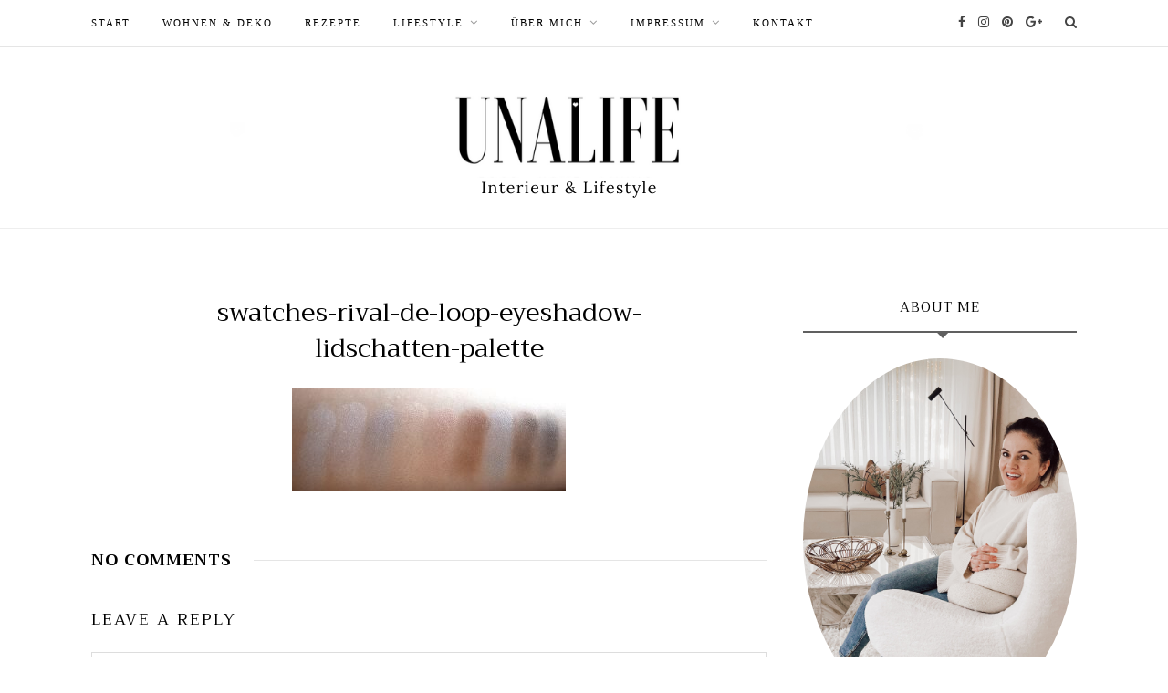

--- FILE ---
content_type: text/html; charset=UTF-8
request_url: https://unalife.de/swatches-rival-de-loop-eyeshadow-lidschatten-palette/
body_size: 11927
content:
<!DOCTYPE html><html lang=de-DE prefix="og: https://ogp.me/ns#"  prefix="og: http://ogp.me/ns#"><head><meta charset="UTF-8"><meta http-equiv="X-UA-Compatible" content="IE=edge"><meta name="viewport" content="width=device-width, initial-scale=1"><link rel=profile href=https://gmpg.org/xfn/11><link rel=pingback href=https://unalife.de/xmlrpc.php><title>swatches-rival-de-loop-eyeshadow-lidschatten-palette | Unalife</title><meta property="og:site_name" content="Unalife | Interior, Food &amp; Living"><meta property="og:type" content="article"><meta property="og:title" content="swatches-rival-de-loop-eyeshadow-lidschatten-palette | Unalife"><meta property="article:published_time" content="2016-10-25T10:25:04Z"><meta property="article:modified_time" content="2016-10-25T10:25:04Z"><meta name="twitter:card" content="summary"><meta name="twitter:domain" content="unalife.de"><meta name="twitter:title" content="swatches-rival-de-loop-eyeshadow-lidschatten-palette | Unalife"> <script type=application/ld+json class=aioseo-schema>{"@context":"https:\/\/schema.org","@graph":[{"@type":"WebSite","@id":"https:\/\/unalife.de\/#website","url":"https:\/\/unalife.de\/","name":"Unalife","description":"Interior, Food & Living","publisher":{"@id":"https:\/\/unalife.de\/#organization"}},{"@type":"Organization","@id":"https:\/\/unalife.de\/#organization","name":"Unalife","url":"https:\/\/unalife.de\/"},{"@type":"BreadcrumbList","@id":"https:\/\/unalife.de\/swatches-rival-de-loop-eyeshadow-lidschatten-palette\/#breadcrumblist","itemListElement":[{"@type":"ListItem","@id":"https:\/\/unalife.de\/#listItem","position":"1","item":{"@type":"WebPage","@id":"https:\/\/unalife.de\/","name":"Home","description":"Lifestyle Blog aus Hamburg. Food, Lifestyle & Home","url":"https:\/\/unalife.de\/"},"nextItem":"https:\/\/unalife.de\/swatches-rival-de-loop-eyeshadow-lidschatten-palette\/#listItem"},{"@type":"ListItem","@id":"https:\/\/unalife.de\/swatches-rival-de-loop-eyeshadow-lidschatten-palette\/#listItem","position":"2","item":{"@type":"WebPage","@id":"https:\/\/unalife.de\/swatches-rival-de-loop-eyeshadow-lidschatten-palette\/","name":"swatches-rival-de-loop-eyeshadow-lidschatten-palette","url":"https:\/\/unalife.de\/swatches-rival-de-loop-eyeshadow-lidschatten-palette\/"},"previousItem":"https:\/\/unalife.de\/#listItem"}]},{"@type":"Person","@id":"https:\/\/unalife.de\/author\/anisa\/#author","url":"https:\/\/unalife.de\/author\/anisa\/","name":"Unalife","image":{"@type":"ImageObject","@id":"https:\/\/unalife.de\/swatches-rival-de-loop-eyeshadow-lidschatten-palette\/#authorImage","url":"https:\/\/secure.gravatar.com\/avatar\/7932a8c5bd5e532565ac1b2714d9be39?s=96&d=monsterid&r=g","width":"96","height":"96","caption":"Unalife"}},{"@type":"ItemPage","@id":"https:\/\/unalife.de\/swatches-rival-de-loop-eyeshadow-lidschatten-palette\/#itempage","url":"https:\/\/unalife.de\/swatches-rival-de-loop-eyeshadow-lidschatten-palette\/","name":"swatches-rival-de-loop-eyeshadow-lidschatten-palette | Unalife","inLanguage":"de-DE","isPartOf":{"@id":"https:\/\/unalife.de\/#website"},"breadcrumb":{"@id":"https:\/\/unalife.de\/swatches-rival-de-loop-eyeshadow-lidschatten-palette\/#breadcrumblist"},"author":"https:\/\/unalife.de\/swatches-rival-de-loop-eyeshadow-lidschatten-palette\/#author","creator":"https:\/\/unalife.de\/swatches-rival-de-loop-eyeshadow-lidschatten-palette\/#author","datePublished":"2016-10-25T10:25:04+02:00","dateModified":"2016-10-25T10:25:04+02:00"}]}</script> <link rel=canonical href=https://unalife.de/swatches-rival-de-loop-eyeshadow-lidschatten-palette/ ><meta property="og:locale" content="de_DE"><meta property="og:type" content="article"><meta property="og:title" content="swatches-rival-de-loop-eyeshadow-lidschatten-palette - Unalife"><meta property="og:url" content="https://unalife.de/swatches-rival-de-loop-eyeshadow-lidschatten-palette/"><meta property="og:site_name" content="Unalife"><meta property="article:publisher" content="https://www.facebook.com/Unalife-395719873824271/"><meta property="og:image" content="https://unalife.de/wp-content/uploads/2016/10/Swatches-Rival-de-Loop-Eyeshadow-Lidschatten-Palette.jpg"><meta property="og:image:secure_url" content="https://unalife.de/wp-content/uploads/2016/10/Swatches-Rival-de-Loop-Eyeshadow-Lidschatten-Palette.jpg"><meta property="og:image:width" content="1600"><meta property="og:image:height" content="596"><meta name="twitter:card" content="summary"><meta name="twitter:title" content="swatches-rival-de-loop-eyeshadow-lidschatten-palette - Unalife"><meta name="twitter:site" content="@unalifeblog"><meta name="twitter:image" content="https://unalife.de/wp-content/uploads/2016/10/Swatches-Rival-de-Loop-Eyeshadow-Lidschatten-Palette.jpg"><meta name="twitter:creator" content="@unalifeblog"> <script type=application/ld+json>{"@context":"https:\/\/schema.org","@type":"Person","url":"https:\/\/unalife.de\/","sameAs":["https:\/\/www.facebook.com\/Unalife-395719873824271\/","https:\/\/www.instagram.com\/unalife.wohnen\/","https:\/\/de.pinterest.com\/unalife\/","https:\/\/twitter.com\/unalifeblog"],"@id":"#person","name":"Unalife - Lifestyleblog aus Hamburg"}</script> <link rel=dns-prefetch href=//www.googletagmanager.com><link rel=dns-prefetch href=//fonts.googleapis.com><link rel=preconnect href=https://fonts.gstatic.com crossorigin><link rel=alternate type=application/rss+xml title="Unalife &raquo; Feed" href=https://unalife.de/feed/ ><link rel=alternate type=application/rss+xml title="Unalife &raquo; Kommentar-Feed" href=https://unalife.de/comments/feed/ ><link rel=alternate type=application/rss+xml title="Unalife &raquo; swatches-rival-de-loop-eyeshadow-lidschatten-palette Kommentar-Feed" href="https://unalife.de/feed/?attachment_id=20786">  <script src="//www.googletagmanager.com/gtag/js?id=G-11KP3XE3HT"  data-cfasync=false data-wpfc-render=false async></script> <script data-cfasync=false data-wpfc-render=false>var mi_version='8.19';var mi_track_user=true;var mi_no_track_reason='';var disableStrs=['ga-disable-G-11KP3XE3HT',];function __gtagTrackerIsOptedOut(){for(var index=0;index<disableStrs.length;index++){if(document.cookie.indexOf(disableStrs[index]+'=true')>-1){return true;}}return false;}if(__gtagTrackerIsOptedOut()){for(var index=0;index<disableStrs.length;index++){window[disableStrs[index]]=true;}}function __gtagTrackerOptout(){for(var index=0;index<disableStrs.length;index++){document.cookie=disableStrs[index]+'=true; expires=Thu, 31 Dec 2099 23:59:59 UTC; path=/';window[disableStrs[index]]=true;}}if('undefined'===typeof gaOptout){function gaOptout(){__gtagTrackerOptout();}}window.dataLayer=window.dataLayer||[];window.MonsterInsightsDualTracker={helpers:{},trackers:{},};if(mi_track_user){function __gtagDataLayer(){dataLayer.push(arguments);}function __gtagTracker(type,name,parameters){if(!parameters){parameters={};}if(parameters.send_to){__gtagDataLayer.apply(null,arguments);return;}if(type==='event'){parameters.send_to=monsterinsights_frontend.v4_id;var hookName=name;if(typeof parameters['event_category']!=='undefined'){hookName=parameters['event_category']+':'+name;}if(typeof MonsterInsightsDualTracker.trackers[hookName]!=='undefined'){MonsterInsightsDualTracker.trackers[hookName](parameters);}else{__gtagDataLayer('event',name,parameters);}}else{__gtagDataLayer.apply(null,arguments);}}__gtagTracker('js',new Date());__gtagTracker('set',{'developer_id.dZGIzZG':true,});__gtagTracker('config','G-11KP3XE3HT',{"forceSSL":"true","link_attribution":"true"});window.gtag=__gtagTracker;(function(){var noopfn=function(){return null;};var newtracker=function(){return new Tracker();};var Tracker=function(){return null;};var p=Tracker.prototype;p.get=noopfn;p.set=noopfn;p.send=function(){var args=Array.prototype.slice.call(arguments);args.unshift('send');__gaTracker.apply(null,args);};var __gaTracker=function(){var len=arguments.length;if(len===0){return;}var f=arguments[len-1];if(typeof f!=='object'||f===null||typeof f.hitCallback!=='function'){if('send'===arguments[0]){var hitConverted,hitObject=false,action;if('event'===arguments[1]){if('undefined'!==typeof arguments[3]){hitObject={'eventAction':arguments[3],'eventCategory':arguments[2],'eventLabel':arguments[4],'value':arguments[5]?arguments[5]:1,}}}if('pageview'===arguments[1]){if('undefined'!==typeof arguments[2]){hitObject={'eventAction':'page_view','page_path':arguments[2],}}}if(typeof arguments[2]==='object'){hitObject=arguments[2];}if(typeof arguments[5]==='object'){Object.assign(hitObject,arguments[5]);}if('undefined'!==typeof arguments[1].hitType){hitObject=arguments[1];if('pageview'===hitObject.hitType){hitObject.eventAction='page_view';}}if(hitObject){action='timing'===arguments[1].hitType?'timing_complete':hitObject.eventAction;hitConverted=mapArgs(hitObject);__gtagTracker('event',action,hitConverted);}}return;}function mapArgs(args){var arg,hit={};var gaMap={'eventCategory':'event_category','eventAction':'event_action','eventLabel':'event_label','eventValue':'event_value','nonInteraction':'non_interaction','timingCategory':'event_category','timingVar':'name','timingValue':'value','timingLabel':'event_label','page':'page_path','location':'page_location','title':'page_title',};for(arg in args){if(!(!args.hasOwnProperty(arg)||!gaMap.hasOwnProperty(arg))){hit[gaMap[arg]]=args[arg];}else{hit[arg]=args[arg];}}return hit;}try{f.hitCallback();}catch(ex){}};__gaTracker.create=newtracker;__gaTracker.getByName=newtracker;__gaTracker.getAll=function(){return[];};__gaTracker.remove=noopfn;__gaTracker.loaded=true;window['__gaTracker']=__gaTracker;})();}else{console.log("");(function(){function __gtagTracker(){return null;}window['__gtagTracker']=__gtagTracker;window['gtag']=__gtagTracker;})();}</script>  <script>window._wpemojiSettings={"baseUrl":"https:\/\/s.w.org\/images\/core\/emoji\/14.0.0\/72x72\/","ext":".png","svgUrl":"https:\/\/s.w.org\/images\/core\/emoji\/14.0.0\/svg\/","svgExt":".svg","source":{"concatemoji":"https:\/\/unalife.de\/wp-includes\/js\/wp-emoji-release.min.js?ver=6.3.3"}};!function(i,n){var o,s,e;function c(e){try{var t={supportTests:e,timestamp:(new Date).valueOf()};sessionStorage.setItem(o,JSON.stringify(t))}catch(e){}}function p(e,t,n){e.clearRect(0,0,e.canvas.width,e.canvas.height),e.fillText(t,0,0);var t=new Uint32Array(e.getImageData(0,0,e.canvas.width,e.canvas.height).data),r=(e.clearRect(0,0,e.canvas.width,e.canvas.height),e.fillText(n,0,0),new Uint32Array(e.getImageData(0,0,e.canvas.width,e.canvas.height).data));return t.every(function(e,t){return e===r[t]})}function u(e,t,n){switch(t){case"flag":return n(e,"\ud83c\udff3\ufe0f\u200d\u26a7\ufe0f","\ud83c\udff3\ufe0f\u200b\u26a7\ufe0f")?!1:!n(e,"\ud83c\uddfa\ud83c\uddf3","\ud83c\uddfa\u200b\ud83c\uddf3")&&!n(e,"\ud83c\udff4\udb40\udc67\udb40\udc62\udb40\udc65\udb40\udc6e\udb40\udc67\udb40\udc7f","\ud83c\udff4\u200b\udb40\udc67\u200b\udb40\udc62\u200b\udb40\udc65\u200b\udb40\udc6e\u200b\udb40\udc67\u200b\udb40\udc7f");case"emoji":return!n(e,"\ud83e\udef1\ud83c\udffb\u200d\ud83e\udef2\ud83c\udfff","\ud83e\udef1\ud83c\udffb\u200b\ud83e\udef2\ud83c\udfff")}return!1}function f(e,t,n){var r="undefined"!=typeof WorkerGlobalScope&&self instanceof WorkerGlobalScope?new OffscreenCanvas(300,150):i.createElement("canvas"),a=r.getContext("2d",{willReadFrequently:!0}),o=(a.textBaseline="top",a.font="600 32px Arial",{});return e.forEach(function(e){o[e]=t(a,e,n)}),o}function t(e){var t=i.createElement("script");t.src=e,t.defer=!0,i.head.appendChild(t)}"undefined"!=typeof Promise&&(o="wpEmojiSettingsSupports",s=["flag","emoji"],n.supports={everything:!0,everythingExceptFlag:!0},e=new Promise(function(e){i.addEventListener("DOMContentLoaded",e,{once:!0})}),new Promise(function(t){var n=function(){try{var e=JSON.parse(sessionStorage.getItem(o));if("object"==typeof e&&"number"==typeof e.timestamp&&(new Date).valueOf()<e.timestamp+604800&&"object"==typeof e.supportTests)return e.supportTests}catch(e){}return null}();if(!n){if("undefined"!=typeof Worker&&"undefined"!=typeof OffscreenCanvas&&"undefined"!=typeof URL&&URL.createObjectURL&&"undefined"!=typeof Blob)try{var e="postMessage("+f.toString()+"("+[JSON.stringify(s),u.toString(),p.toString()].join(",")+"));",r=new Blob([e],{type:"text/javascript"}),a=new Worker(URL.createObjectURL(r),{name:"wpTestEmojiSupports"});return void(a.onmessage=function(e){c(n=e.data),a.terminate(),t(n)})}catch(e){}c(n=f(s,u,p))}t(n)}).then(function(e){for(var t in e)n.supports[t]=e[t],n.supports.everything=n.supports.everything&&n.supports[t],"flag"!==t&&(n.supports.everythingExceptFlag=n.supports.everythingExceptFlag&&n.supports[t]);n.supports.everythingExceptFlag=n.supports.everythingExceptFlag&&!n.supports.flag,n.DOMReady=!1,n.readyCallback=function(){n.DOMReady=!0}}).then(function(){return e}).then(function(){var e;n.supports.everything||(n.readyCallback(),(e=n.source||{}).concatemoji?t(e.concatemoji):e.wpemoji&&e.twemoji&&(t(e.twemoji),t(e.wpemoji)))}))}((window,document),window._wpemojiSettings);</script> <style>img.wp-smiley,img.emoji{display:inline !important;border:none !important;box-shadow:none !important;height:1em !important;width:1em !important;margin:0 0.07em !important;vertical-align:-0.1em !important;background:none !important;padding:0 !important}</style><link rel=stylesheet id=wp-block-library-css href='https://unalife.de/wp-includes/css/dist/block-library/style.min.css?ver=6.3.3' type=text/css media=all><style id=classic-theme-styles-inline-css>.wp-block-button__link{color:#fff;background-color:#32373c;border-radius:9999px;box-shadow:none;text-decoration:none;padding:calc(.667em + 2px) calc(1.333em + 2px);font-size:1.125em}.wp-block-file__button{background:#32373c;color:#fff;text-decoration:none}</style><style id=global-styles-inline-css>/*<![CDATA[*/body{--wp--preset--color--black:#000;--wp--preset--color--cyan-bluish-gray:#abb8c3;--wp--preset--color--white:#fff;--wp--preset--color--pale-pink:#f78da7;--wp--preset--color--vivid-red:#cf2e2e;--wp--preset--color--luminous-vivid-orange:#ff6900;--wp--preset--color--luminous-vivid-amber:#fcb900;--wp--preset--color--light-green-cyan:#7bdcb5;--wp--preset--color--vivid-green-cyan:#00d084;--wp--preset--color--pale-cyan-blue:#8ed1fc;--wp--preset--color--vivid-cyan-blue:#0693e3;--wp--preset--color--vivid-purple:#9b51e0;--wp--preset--gradient--vivid-cyan-blue-to-vivid-purple:linear-gradient(135deg,rgba(6,147,227,1) 0%,rgb(155,81,224) 100%);--wp--preset--gradient--light-green-cyan-to-vivid-green-cyan:linear-gradient(135deg,rgb(122,220,180) 0%,rgb(0,208,130) 100%);--wp--preset--gradient--luminous-vivid-amber-to-luminous-vivid-orange:linear-gradient(135deg,rgba(252,185,0,1) 0%,rgba(255,105,0,1) 100%);--wp--preset--gradient--luminous-vivid-orange-to-vivid-red:linear-gradient(135deg,rgba(255,105,0,1) 0%,rgb(207,46,46) 100%);--wp--preset--gradient--very-light-gray-to-cyan-bluish-gray:linear-gradient(135deg,rgb(238,238,238) 0%,rgb(169,184,195) 100%);--wp--preset--gradient--cool-to-warm-spectrum:linear-gradient(135deg,rgb(74,234,220) 0%,rgb(151,120,209) 20%,rgb(207,42,186) 40%,rgb(238,44,130) 60%,rgb(251,105,98) 80%,rgb(254,248,76) 100%);--wp--preset--gradient--blush-light-purple:linear-gradient(135deg,rgb(255,206,236) 0%,rgb(152,150,240) 100%);--wp--preset--gradient--blush-bordeaux:linear-gradient(135deg,rgb(254,205,165) 0%,rgb(254,45,45) 50%,rgb(107,0,62) 100%);--wp--preset--gradient--luminous-dusk:linear-gradient(135deg,rgb(255,203,112) 0%,rgb(199,81,192) 50%,rgb(65,88,208) 100%);--wp--preset--gradient--pale-ocean:linear-gradient(135deg,rgb(255,245,203) 0%,rgb(182,227,212) 50%,rgb(51,167,181) 100%);--wp--preset--gradient--electric-grass:linear-gradient(135deg,rgb(202,248,128) 0%,rgb(113,206,126) 100%);--wp--preset--gradient--midnight:linear-gradient(135deg,rgb(2,3,129) 0%,rgb(40,116,252) 100%);--wp--preset--font-size--small:13px;--wp--preset--font-size--medium:20px;--wp--preset--font-size--large:36px;--wp--preset--font-size--x-large:42px;--wp--preset--spacing--20:0.44rem;--wp--preset--spacing--30:0.67rem;--wp--preset--spacing--40:1rem;--wp--preset--spacing--50:1.5rem;--wp--preset--spacing--60:2.25rem;--wp--preset--spacing--70:3.38rem;--wp--preset--spacing--80:5.06rem;--wp--preset--shadow--natural:6px 6px 9px rgba(0, 0, 0, 0.2);--wp--preset--shadow--deep:12px 12px 50px rgba(0, 0, 0, 0.4);--wp--preset--shadow--sharp:6px 6px 0px rgba(0, 0, 0, 0.2);--wp--preset--shadow--outlined:6px 6px 0px -3px rgba(255, 255, 255, 1), 6px 6px rgba(0, 0, 0, 1);--wp--preset--shadow--crisp:6px 6px 0px rgba(0, 0, 0, 1)}:where(.is-layout-flex){gap:0.5em}:where(.is-layout-grid){gap:0.5em}body .is-layout-flow>.alignleft{float:left;margin-inline-start:0;margin-inline-end:2em}body .is-layout-flow>.alignright{float:right;margin-inline-start:2em;margin-inline-end:0}body .is-layout-flow>.aligncenter{margin-left:auto !important;margin-right:auto !important}body .is-layout-constrained>.alignleft{float:left;margin-inline-start:0;margin-inline-end:2em}body .is-layout-constrained>.alignright{float:right;margin-inline-start:2em;margin-inline-end:0}body .is-layout-constrained>.aligncenter{margin-left:auto !important;margin-right:auto !important}body .is-layout-constrained>:where(:not(.alignleft):not(.alignright):not(.alignfull)){max-width:var(--wp--style--global--content-size);margin-left:auto !important;margin-right:auto !important}body .is-layout-constrained>.alignwide{max-width:var(--wp--style--global--wide-size)}body .is-layout-flex{display:flex}body .is-layout-flex{flex-wrap:wrap;align-items:center}body .is-layout-flex>*{margin:0}body .is-layout-grid{display:grid}body .is-layout-grid>*{margin:0}:where(.wp-block-columns.is-layout-flex){gap:2em}:where(.wp-block-columns.is-layout-grid){gap:2em}:where(.wp-block-post-template.is-layout-flex){gap:1.25em}:where(.wp-block-post-template.is-layout-grid){gap:1.25em}.has-black-color{color:var(--wp--preset--color--black) !important}.has-cyan-bluish-gray-color{color:var(--wp--preset--color--cyan-bluish-gray) !important}.has-white-color{color:var(--wp--preset--color--white) !important}.has-pale-pink-color{color:var(--wp--preset--color--pale-pink) !important}.has-vivid-red-color{color:var(--wp--preset--color--vivid-red) !important}.has-luminous-vivid-orange-color{color:var(--wp--preset--color--luminous-vivid-orange) !important}.has-luminous-vivid-amber-color{color:var(--wp--preset--color--luminous-vivid-amber) !important}.has-light-green-cyan-color{color:var(--wp--preset--color--light-green-cyan) !important}.has-vivid-green-cyan-color{color:var(--wp--preset--color--vivid-green-cyan) !important}.has-pale-cyan-blue-color{color:var(--wp--preset--color--pale-cyan-blue) !important}.has-vivid-cyan-blue-color{color:var(--wp--preset--color--vivid-cyan-blue) !important}.has-vivid-purple-color{color:var(--wp--preset--color--vivid-purple) !important}.has-black-background-color{background-color:var(--wp--preset--color--black) !important}.has-cyan-bluish-gray-background-color{background-color:var(--wp--preset--color--cyan-bluish-gray) !important}.has-white-background-color{background-color:var(--wp--preset--color--white) !important}.has-pale-pink-background-color{background-color:var(--wp--preset--color--pale-pink) !important}.has-vivid-red-background-color{background-color:var(--wp--preset--color--vivid-red) !important}.has-luminous-vivid-orange-background-color{background-color:var(--wp--preset--color--luminous-vivid-orange) !important}.has-luminous-vivid-amber-background-color{background-color:var(--wp--preset--color--luminous-vivid-amber) !important}.has-light-green-cyan-background-color{background-color:var(--wp--preset--color--light-green-cyan) !important}.has-vivid-green-cyan-background-color{background-color:var(--wp--preset--color--vivid-green-cyan) !important}.has-pale-cyan-blue-background-color{background-color:var(--wp--preset--color--pale-cyan-blue) !important}.has-vivid-cyan-blue-background-color{background-color:var(--wp--preset--color--vivid-cyan-blue) !important}.has-vivid-purple-background-color{background-color:var(--wp--preset--color--vivid-purple) !important}.has-black-border-color{border-color:var(--wp--preset--color--black) !important}.has-cyan-bluish-gray-border-color{border-color:var(--wp--preset--color--cyan-bluish-gray) !important}.has-white-border-color{border-color:var(--wp--preset--color--white) !important}.has-pale-pink-border-color{border-color:var(--wp--preset--color--pale-pink) !important}.has-vivid-red-border-color{border-color:var(--wp--preset--color--vivid-red) !important}.has-luminous-vivid-orange-border-color{border-color:var(--wp--preset--color--luminous-vivid-orange) !important}.has-luminous-vivid-amber-border-color{border-color:var(--wp--preset--color--luminous-vivid-amber) !important}.has-light-green-cyan-border-color{border-color:var(--wp--preset--color--light-green-cyan) !important}.has-vivid-green-cyan-border-color{border-color:var(--wp--preset--color--vivid-green-cyan) !important}.has-pale-cyan-blue-border-color{border-color:var(--wp--preset--color--pale-cyan-blue) !important}.has-vivid-cyan-blue-border-color{border-color:var(--wp--preset--color--vivid-cyan-blue) !important}.has-vivid-purple-border-color{border-color:var(--wp--preset--color--vivid-purple) !important}.has-vivid-cyan-blue-to-vivid-purple-gradient-background{background:var(--wp--preset--gradient--vivid-cyan-blue-to-vivid-purple) !important}.has-light-green-cyan-to-vivid-green-cyan-gradient-background{background:var(--wp--preset--gradient--light-green-cyan-to-vivid-green-cyan) !important}.has-luminous-vivid-amber-to-luminous-vivid-orange-gradient-background{background:var(--wp--preset--gradient--luminous-vivid-amber-to-luminous-vivid-orange) !important}.has-luminous-vivid-orange-to-vivid-red-gradient-background{background:var(--wp--preset--gradient--luminous-vivid-orange-to-vivid-red) !important}.has-very-light-gray-to-cyan-bluish-gray-gradient-background{background:var(--wp--preset--gradient--very-light-gray-to-cyan-bluish-gray) !important}.has-cool-to-warm-spectrum-gradient-background{background:var(--wp--preset--gradient--cool-to-warm-spectrum) !important}.has-blush-light-purple-gradient-background{background:var(--wp--preset--gradient--blush-light-purple) !important}.has-blush-bordeaux-gradient-background{background:var(--wp--preset--gradient--blush-bordeaux) !important}.has-luminous-dusk-gradient-background{background:var(--wp--preset--gradient--luminous-dusk) !important}.has-pale-ocean-gradient-background{background:var(--wp--preset--gradient--pale-ocean) !important}.has-electric-grass-gradient-background{background:var(--wp--preset--gradient--electric-grass) !important}.has-midnight-gradient-background{background:var(--wp--preset--gradient--midnight) !important}.has-small-font-size{font-size:var(--wp--preset--font-size--small) !important}.has-medium-font-size{font-size:var(--wp--preset--font-size--medium) !important}.has-large-font-size{font-size:var(--wp--preset--font-size--large) !important}.has-x-large-font-size{font-size:var(--wp--preset--font-size--x-large) !important}.wp-block-navigation a:where(:not(.wp-element-button)){color:inherit}:where(.wp-block-post-template.is-layout-flex){gap:1.25em}:where(.wp-block-post-template.is-layout-grid){gap:1.25em}:where(.wp-block-columns.is-layout-flex){gap:2em}:where(.wp-block-columns.is-layout-grid){gap:2em}.wp-block-pullquote{font-size:1.5em;line-height:1.6}/*]]>*/</style><link rel=stylesheet id=apsp-font-opensans-css href='//fonts.googleapis.com/css?family=Open+Sans&#038;ver=6.3.3' type=text/css media=all><link rel=stylesheet id=apsp-frontend-css-css href='https://unalife.de/wp-content/plugins/accesspress-pinterest/css/frontend.css?ver=3.3.3' type=text/css media=all><link rel=stylesheet id=contact-form-7-css href='https://unalife.de/wp-content/plugins/contact-form-7/includes/css/styles.css?ver=5.1.6' type=text/css media=all><link rel=stylesheet id=uaf_client_css-css href='https://unalife.de/wp-content/uploads/useanyfont/uaf.css?ver=1625083603' type=text/css media=all><link rel=stylesheet id=fontawesome-css-css href='https://unalife.de/wp-content/themes/orchid_wp/css/font-awesome.min.css?ver=6.3.3' type=text/css media=all><link rel=stylesheet id=bxslider-css-css href='https://unalife.de/wp-content/themes/orchid_wp/css/jquery.bxslider.css?ver=6.3.3' type=text/css media=all><link rel=stylesheet id=orchid-style-css href='https://unalife.de/wp-content/themes/orchid_wp/style.css?ver=6.3.3' type=text/css media=all><style id=orchid-style-inline-css>#logo{padding-top:35px;padding-bottom:20px}#top-bar,.slicknav_menu{background:#FFF}#nav-wrapper .menu li a{color:#000}#nav-wrapper .menu li a:hover{color:#DD9425}#nav-wrapper .menu .sub-menu, #nav-wrapper .menu .children{background:#000}#nav-wrapper ul.menu ul a, #nav-wrapper .menu ul ul a{border-top:1px solid #333;color:#FFF}#nav-wrapper ul.menu ul a:hover, #nav-wrapper .menu ul ul a:hover{color:#FFF;background:#333}.slicknav_nav{background:#000}.slicknav_nav a{color:#FFF}.slicknav_menu .slicknav_icon-bar{background-color:#000}#top-social a{color:#444}#top-social a:hover{color:#F0A48D}#top-search i{color:#444}.widget-title{border-color:#606060;color:#000}.widget-title:after{border-top-color:#606060}.social-widget a{color:#606060}.social-widget a:hover{color:#F0A48D}#footer{background:#000}#footer-social a{color:#FFF}#footer-social a:hover{color:#F0A48D}.copyright{color:#FFF}.copyright a{color:#F0A48D}.post-header h2 a, .post-header h1{color:#000}.post-entry p{color:#000}.post-entry h1, .post-entry h2, .post-entry h3, .post-entry h4, .post-entry h5, .post-entry h6{color:#000}.more-link{color:#DD9425}a.more-link:hover{color:#DD9425}.post-share-box.share-buttons a{color:#FFF}.post-share-box.share-buttons a{background-color:#000}.mc4wp-form{background:#F2F2F2}.mc4wp-form label{color:#444}.mc4wp-form button, .mc4wp-form input[type=button], .mc4wp-form input[type=submit]{background:#F0A48D;color:#FFF}.mc4wp-form button:hover, .mc4wp-form input[type=button]:hover, .mc4wp-form input[type=submit]:hover{background:#000;color:#FFF}.post-header .cat a{color:#999}.post-header .cat a, .feat-overlay .cat a{background-color:transparent}a{color:#002F3F}.sticky .post-header h2, .sticky .post-header h1{color:#002F3F}</style><link rel=stylesheet id=orchid-responsive-css href='https://unalife.de/wp-content/themes/orchid_wp/css/responsive.css?ver=6.3.3' type=text/css media=all><link rel=stylesheet id=sccss_style-css href='https://unalife.de/?sccss=1&#038;ver=6.3.3' type=text/css media=all><link rel=preload as=style href="https://fonts.googleapis.com/css?family=Trirong:100,200,300,400,500,600,700,800,900,100italic,200italic,300italic,400italic,500italic,600italic,700italic,800italic,900italic%7CFjord%20One:400&#038;subset=latin&#038;display=swap&#038;ver=1675022349"><link rel=stylesheet href="https://fonts.googleapis.com/css?family=Trirong:100,200,300,400,500,600,700,800,900,100italic,200italic,300italic,400italic,500italic,600italic,700italic,800italic,900italic%7CFjord%20One:400&#038;subset=latin&#038;display=swap&#038;ver=1675022349" media=print onload="this.media='all'"><noscript><link rel=stylesheet href="https://fonts.googleapis.com/css?family=Trirong:100,200,300,400,500,600,700,800,900,100italic,200italic,300italic,400italic,500italic,600italic,700italic,800italic,900italic%7CFjord%20One:400&#038;subset=latin&#038;display=swap&#038;ver=1675022349"></noscript><script src='https://unalife.de/wp-content/plugins/google-analytics-for-wordpress/assets/js/frontend-gtag.min.js?ver=8.19' id=monsterinsights-frontend-script-js></script> <script data-cfasync=false data-wpfc-render=false id=monsterinsights-frontend-script-js-extra>var monsterinsights_frontend={"js_events_tracking":"true","download_extensions":"doc,pdf,ppt,zip,xls,docx,pptx,xlsx","inbound_paths":"[{\"path\":\"\\\/go\\\/\",\"label\":\"affiliate\"},{\"path\":\"\\\/recommend\\\/\",\"label\":\"affiliate\"}]","home_url":"https:\/\/unalife.de","hash_tracking":"false","v4_id":"G-11KP3XE3HT"};</script> <script src='https://unalife.de/wp-includes/js/jquery/jquery.min.js?ver=3.7.0' id=jquery-core-js></script> <script src='https://unalife.de/wp-includes/js/jquery/jquery-migrate.min.js?ver=3.4.1' id=jquery-migrate-js></script>  <script src='https://www.googletagmanager.com/gtag/js?id=GT-57352H7' id=google_gtagjs-js async></script> <script id=google_gtagjs-js-after>window.dataLayer=window.dataLayer||[];function gtag(){dataLayer.push(arguments);}gtag('set','linker',{"domains":["unalife.de"]});gtag("js",new Date());gtag("set","developer_id.dZTNiMT",true);gtag("config","GT-57352H7");</script> <link rel=https://api.w.org/ href=https://unalife.de/wp-json/ ><link rel=alternate type=application/json href=https://unalife.de/wp-json/wp/v2/media/20786><link rel=EditURI type=application/rsd+xml title=RSD href=https://unalife.de/xmlrpc.php?rsd><meta name="generator" content="WordPress 6.3.3"><link rel=shortlink href='https://unalife.de/?p=20786'><link rel=alternate type=application/json+oembed href="https://unalife.de/wp-json/oembed/1.0/embed?url=https%3A%2F%2Funalife.de%2Fswatches-rival-de-loop-eyeshadow-lidschatten-palette%2F"><link rel=alternate type=text/xml+oembed href="https://unalife.de/wp-json/oembed/1.0/embed?url=https%3A%2F%2Funalife.de%2Fswatches-rival-de-loop-eyeshadow-lidschatten-palette%2F&#038;format=xml"><meta name="framework" content="Redux 4.1.29"><meta name="generator" content="Site Kit by Google 1.109.0"><script>window._wp_rp_static_base_url='https://wprp.sovrn.com/static/';window._wp_rp_wp_ajax_url="https://unalife.de/wp-admin/admin-ajax.php";window._wp_rp_plugin_version='3.6.4';window._wp_rp_post_id='20786';window._wp_rp_num_rel_posts='5';window._wp_rp_thumbnails=true;window._wp_rp_post_title='swatches-rival-de-loop-eyeshadow-lidschatten-palette';window._wp_rp_post_tags=[];window._wp_rp_promoted_content=true;</script> <link rel=stylesheet href="https://unalife.de/wp-content/plugins/wordpress-23-related-posts-plugin/static/themes/vertical-m.css?version=3.6.4"><style id=orchid_option-dynamic-css title=dynamic-css class=redux-options-output>#nav-wrapper .menu li a, .slicknav_nav ul, .slicknav_nav li a{font-family:Georgia,serif;font-weight:400;font-style:normal;font-display:swap}.post-meta,.post-meta>span,.date,.post-date{font-family:Georgia,serif;font-weight:400;font-style:normal;font-display:swap}h1, h2, h3, h4, h5, h5, h6, .read-more-btn, .post-share .post-share-comments, .about-title, #footer-social a, .more-link, .post-comments span.reply a, .widget .tagcloud a, .pagination a, .post-tags a, .slicknav_nav a, .post-pagination a{font-family:Trirong;font-weight:400;font-style:normal;font-display:swap}body,input,textarea{font-family:"Fjord One";font-weight:400;font-style:normal;font-display:swap}</style><style id=wpforms-css-vars-root>/*<![CDATA[*/:root{--wpforms-field-border-radius:3px;--wpforms-field-background-color:#fff;--wpforms-field-border-color:rgba( 0, 0, 0, 0.25 );--wpforms-field-text-color:rgba( 0, 0, 0, 0.7 );--wpforms-label-color:rgba( 0, 0, 0, 0.85 );--wpforms-label-sublabel-color:rgba( 0, 0, 0, 0.55 );--wpforms-label-error-color:#d63637;--wpforms-button-border-radius:3px;--wpforms-button-background-color:#066aab;--wpforms-button-text-color:#fff;--wpforms-field-size-input-height:43px;--wpforms-field-size-input-spacing:15px;--wpforms-field-size-font-size:16px;--wpforms-field-size-line-height:19px;--wpforms-field-size-padding-h:14px;--wpforms-field-size-checkbox-size:16px;--wpforms-field-size-sublabel-spacing:5px;--wpforms-field-size-icon-size:1;--wpforms-label-size-font-size:16px;--wpforms-label-size-line-height:19px;--wpforms-label-size-sublabel-font-size:14px;--wpforms-label-size-sublabel-line-height:17px;--wpforms-button-size-font-size:17px;--wpforms-button-size-height:41px;--wpforms-button-size-padding-h:15px;--wpforms-button-size-margin-top:10px}/*]]>*/</style></head><body data-rsssl=1 class="attachment attachment-template-default single single-attachment postid-20786 attachmentid-20786 attachment-jpeg edgt-core-1.0"><div id=top-bar><div class=container><div id=nav-wrapper><ul id=menu-menue-1 class=menu><li id=menu-item-15508 class="menu-item menu-item-type-custom menu-item-object-custom menu-item-home menu-item-15508"><a href=https://unalife.de/ >START</a></li> <li id=menu-item-15994 class="menu-item menu-item-type-taxonomy menu-item-object-category menu-item-15994"><a href=https://unalife.de/category/home-living/ >WOHNEN &#038; DEKO</a></li> <li id=menu-item-14877 class="menu-item menu-item-type-taxonomy menu-item-object-category menu-item-14877"><a href=https://unalife.de/category/rezepte/ >REZEPTE</a></li> <li id=menu-item-23817 class="menu-item menu-item-type-taxonomy menu-item-object-category menu-item-has-children menu-item-23817"><a href=https://unalife.de/category/lifestyle/ >LIFESTYLE</a><ul class=sub-menu> <li id=menu-item-28924 class="menu-item menu-item-type-taxonomy menu-item-object-category menu-item-28924"><a href=https://unalife.de/category/diy/ >DIY</a></li> <li id=menu-item-23358 class="menu-item menu-item-type-taxonomy menu-item-object-category menu-item-23358"><a href=https://unalife.de/category/travel/ >Travel</a></li> <li id=menu-item-12777 class="menu-item menu-item-type-taxonomy menu-item-object-category menu-item-12777"><a href=https://unalife.de/category/family/ >FAMILY</a></li> <li id=menu-item-12327 class="menu-item menu-item-type-taxonomy menu-item-object-category menu-item-12327"><a href=https://unalife.de/category/beauty/ >BEAUTY</a></li> <li id=menu-item-23364 class="menu-item menu-item-type-taxonomy menu-item-object-category menu-item-23364"><a href=https://unalife.de/category/buecher/ >Bücher</a></li> <li id=menu-item-24186 class="menu-item menu-item-type-taxonomy menu-item-object-category menu-item-24186"><a href=https://unalife.de/category/fitness/ >Fitness</a></li> <li id=menu-item-28606 class="menu-item menu-item-type-taxonomy menu-item-object-category menu-item-28606"><a href=https://unalife.de/category/blogger-tipps/ >BLOGGER TIPPS</a></li> <li id=menu-item-24409 class="menu-item menu-item-type-taxonomy menu-item-object-category menu-item-24409"><a href=https://unalife.de/category/aus-dem-leben/ >GLÜCKLICH SEIN</a></li></ul> </li> <li id=menu-item-15609 class="menu-item menu-item-type-post_type menu-item-object-page menu-item-has-children menu-item-15609"><a href=https://unalife.de/lifestyle-blogger-hamburg/ >ÜBER MICH</a><ul class=sub-menu> <li id=menu-item-20102 class="menu-item menu-item-type-post_type menu-item-object-page menu-item-20102"><a href=https://unalife.de/lifestyle-blogger-hamburg/ >Über mich</a></li> <li id=menu-item-19363 class="menu-item menu-item-type-post_type menu-item-object-page menu-item-19363"><a href=https://unalife.de/kooperation-lifestyleblog-hamburg/ >Kooperation/PR</a></li></ul> </li> <li id=menu-item-23490 class="menu-item menu-item-type-post_type menu-item-object-page menu-item-has-children menu-item-23490"><a href=https://unalife.de/impressum/ >Impressum</a><ul class=sub-menu> <li id=menu-item-23489 class="menu-item menu-item-type-post_type menu-item-object-page menu-item-23489"><a href=https://unalife.de/disclaimer/ >Disclaimer / Datenschutzerklärung</a></li></ul> </li> <li id=menu-item-23491 class="menu-item menu-item-type-post_type menu-item-object-page menu-item-23491"><a href="https://unalife.de/?page_id=61">Kontakt</a></li></ul></div><div class=menu-mobile></div><div id=top-search> <a href=# class=search><i class="fa fa-search"></i></a><div class=show-search><form role=search method=get id=searchform action=https://unalife.de/ > <input type=text placeholder="Search and hit enter..." name=s id=s></form></div></div><div id=top-social > <a href=http://facebook.com/Unalife-395719873824271/ target=_blank><i class="fa fa-facebook"></i></a>		<a href=http://instagram.com/unalife.wohnen target=_blank><i class="fa fa-instagram"></i></a>		<a href=http://pinterest.com/unalife target=_blank><i class="fa fa-pinterest"></i></a>		<a href=http://plus.google.com/109662164043533546965 target=_blank><i class="fa fa-google-plus"></i></a></div></div></div><header id=header class=noslider><div class=container><div id=logo><h2><a href=https://unalife.de/ ><img src=https://unalife.de/wp-content/uploads/2019/11/Unalife-Interieur-und-Lifestyleblog.png alt=Unalife></a></h2></div></div></header><div class=container><div id=content><div id=main ><article id=post-20786 class="large-post post-20786 attachment type-attachment status-inherit hentry"><div class=post-header> <span class=cat></span><h1>swatches-rival-de-loop-eyeshadow-lidschatten-palette</h1></div><div class=post-entry><p class=attachment><a href=https://unalife.de/wp-content/uploads/2016/10/Swatches-Rival-de-Loop-Eyeshadow-Lidschatten-Palette.jpg><img width=300 height=112 src=https://unalife.de/wp-content/uploads/2016/10/Swatches-Rival-de-Loop-Eyeshadow-Lidschatten-Palette-300x112.jpg class="attachment-medium size-medium" alt decoding=async srcset="https://unalife.de/wp-content/uploads/2016/10/Swatches-Rival-de-Loop-Eyeshadow-Lidschatten-Palette-300x112.jpg 300w, https://unalife.de/wp-content/uploads/2016/10/Swatches-Rival-de-Loop-Eyeshadow-Lidschatten-Palette-768x286.jpg 768w, https://unalife.de/wp-content/uploads/2016/10/Swatches-Rival-de-Loop-Eyeshadow-Lidschatten-Palette-1024x381.jpg 1024w, https://unalife.de/wp-content/uploads/2016/10/Swatches-Rival-de-Loop-Eyeshadow-Lidschatten-Palette-1300x484.jpg 1300w, https://unalife.de/wp-content/uploads/2016/10/Swatches-Rival-de-Loop-Eyeshadow-Lidschatten-Palette.jpg 1600w" sizes="(max-width: 300px) 100vw, 300px"></a></p></div><div class=post-comments id=comments><div class=post-box><h4 class="post-box-title"><span>No Comments</span></h4></div><div class=comments></div><div id=comments_pagination></div><div id=respond class=comment-respond><h3 id="reply-title" class="comment-reply-title">Leave a Reply <small><a rel=nofollow id=cancel-comment-reply-link href=/swatches-rival-de-loop-eyeshadow-lidschatten-palette/#respond style=display:none;>Cancel Reply</a></small></h3><form action=https://unalife.de/wp-comments-post.php method=post id=commentform class=comment-form><p class=comment-form-comment><textarea id=comment name=comment cols=45 rows=8 aria-required=true placeholder=Comment></textarea></p><p class=comment-form-author><label for=author>Name <span class=required>*</span></label> <input id=author name=author type=text value size=30 maxlength=245 autocomplete=name required=required></p><p class=comment-form-email><label for=email>E-Mail <span class=required>*</span></label> <input id=email name=email type=text value size=30 maxlength=100 autocomplete=email required=required></p><p class=comment-form-url><label for=url>Website</label> <input id=url name=url type=text value size=30 maxlength=200 autocomplete=url></p><p class=comment-form-cookies-consent><input id=wp-comment-cookies-consent name=wp-comment-cookies-consent type=checkbox value=yes> <label for=wp-comment-cookies-consent>Meinen Namen, meine E-Mail-Adresse und meine Website in diesem Browser für die nächste Kommentierung speichern.</label></p><p class=form-submit><input name=submit type=submit id=submit class=submit value="Post Comment"> <input type=hidden name=comment_post_ID value=20786 id=comment_post_ID> <input type=hidden name=comment_parent id=comment_parent value=0></p><p style="display: none;"><input type=hidden id=akismet_comment_nonce name=akismet_comment_nonce value=a43e40430c></p><input type=hidden id=ak_js name=ak_js value=112><textarea name=ak_hp_textarea cols=45 rows=8 maxlength=100 style="display: none !important;"></textarea></form></div><p class=akismet_comment_form_privacy_notice>Diese Website verwendet Akismet, um Spam zu reduzieren. <a href=https://akismet.com/privacy/ target=_blank rel="nofollow noopener">Erfahre mehr darüber, wie deine Kommentardaten verarbeitet werden</a>.</p></div></article></div><aside id=sidebar><div id=orchid_about_widget-3 class="widget orchid_about_widget"><h4 class="widget-title">About Me</h4><div class=about-widget><div class=about-img> <img src=https://unalife.de/wp-content/uploads/2023/10/unalife.wohnen.jpg alt="About Me"></div><p>Hallo! Schön, dass Du da bist!</p></div></div><div id=orchid_social_widget-2 class="widget orchid_social_widget"><h4 class="widget-title">Social Media</h4><div class=social-widget> <a href=http://facebook.com/Unalife-395719873824271/ target=_blank><i class="fa fa-facebook"></i></a>		<a href=http://instagram.com/unalife.wohnen target=_blank><i class="fa fa-instagram"></i></a>		<a href=http://pinterest.com/unalife target=_blank><i class="fa fa-pinterest"></i></a></div></div><div id=orchid_latest_news_widget-2 class="widget orchid_latest_news_widget"><h4 class="widget-title">Neue Beiträge:</h4><ul class=side-newsfeed> <li><div class=side-item><div class=side-image> <a href=https://unalife.de/2024/01/25/8-tipps-fuer-bessere-organisation-im-neuen-jahr-2/ rel=bookmark><img width=100 height=76 src=https://unalife.de/wp-content/uploads/2020/06/magnettafel-diy-ikea-hack-100x76.jpg class="side-item-thumb wp-post-image" alt decoding=async loading=lazy srcset="https://unalife.de/wp-content/uploads/2020/06/magnettafel-diy-ikea-hack-100x76.jpg 100w, https://unalife.de/wp-content/uploads/2020/06/magnettafel-diy-ikea-hack-520x400.jpg 520w" sizes="(max-width: 100px) 100vw, 100px"></a></div><div class=side-item-text><h4><a href=https://unalife.de/2024/01/25/8-tipps-fuer-bessere-organisation-im-neuen-jahr-2/ rel=bookmark>8 Tipps für bessere ORGANISATION im neuen Jahr</a></h4> <span class=side-item-meta>25/01/2024</span></div></div> </li> <li><div class=side-item><div class=side-image> <a href=https://unalife.de/2023/12/03/scheidung-was-wird-aus-dem-gemeinsamen-haus/ rel=bookmark><img width=100 height=76 src=https://unalife.de/wp-content/uploads/2023/12/Unbenannt-100x76.png class="side-item-thumb wp-post-image" alt decoding=async loading=lazy srcset="https://unalife.de/wp-content/uploads/2023/12/Unbenannt-100x76.png 100w, https://unalife.de/wp-content/uploads/2023/12/Unbenannt-520x400.png 520w" sizes="(max-width: 100px) 100vw, 100px"></a></div><div class=side-item-text><h4><a href=https://unalife.de/2023/12/03/scheidung-was-wird-aus-dem-gemeinsamen-haus/ rel=bookmark>Scheidung: Was wird aus dem gemeinsamen Haus?</a></h4> <span class=side-item-meta>03/12/2023</span></div></div> </li> <li><div class=side-item><div class=side-image> <a href=https://unalife.de/2023/11/30/diy-kerzen-im-glas/ rel=bookmark><img width=100 height=76 src=https://unalife.de/wp-content/uploads/2023/11/Kerzen-im-Glas-DIY-100x76.jpg class="side-item-thumb wp-post-image" alt decoding=async loading=lazy srcset="https://unalife.de/wp-content/uploads/2023/11/Kerzen-im-Glas-DIY-100x76.jpg 100w, https://unalife.de/wp-content/uploads/2023/11/Kerzen-im-Glas-DIY-520x400.jpg 520w" sizes="(max-width: 100px) 100vw, 100px"></a></div><div class=side-item-text><h4><a href=https://unalife.de/2023/11/30/diy-kerzen-im-glas/ rel=bookmark>DIY Kerzen im Glas</a></h4> <span class=side-item-meta>30/11/2023</span></div></div> </li> <li><div class=side-item><div class=side-image> <a href=https://unalife.de/2023/11/02/meine-erfahrung-mit-dem-dyson-v15s-detect-submarine-rezension/ rel=bookmark><img width=100 height=76 src=https://unalife.de/wp-content/uploads/2023/10/Erfahrungen-Dyson-V15s-Detect-Submarine-100x76.jpg class="side-item-thumb wp-post-image" alt decoding=async loading=lazy srcset="https://unalife.de/wp-content/uploads/2023/10/Erfahrungen-Dyson-V15s-Detect-Submarine-100x76.jpg 100w, https://unalife.de/wp-content/uploads/2023/10/Erfahrungen-Dyson-V15s-Detect-Submarine-520x400.jpg 520w" sizes="(max-width: 100px) 100vw, 100px"></a></div><div class=side-item-text><h4><a href=https://unalife.de/2023/11/02/meine-erfahrung-mit-dem-dyson-v15s-detect-submarine-rezension/ rel=bookmark>Meine Erfahrung mit dem Dyson V15s Detect Submarine &#8211; Rezension</a></h4> <span class=side-item-meta>02/11/2023</span></div></div> </li> <li><div class=side-item><div class=side-image> <a href=https://unalife.de/2023/10/25/ein-gemuetlicher-winter-rundum/ rel=bookmark><img width=100 height=76 src=https://unalife.de/wp-content/uploads/2023/10/ein-gemuetlicher-winter-100x76.png class="side-item-thumb wp-post-image" alt decoding=async loading=lazy srcset="https://unalife.de/wp-content/uploads/2023/10/ein-gemuetlicher-winter-100x76.png 100w, https://unalife.de/wp-content/uploads/2023/10/ein-gemuetlicher-winter-520x400.png 520w" sizes="(max-width: 100px) 100vw, 100px"></a></div><div class=side-item-text><h4><a href=https://unalife.de/2023/10/25/ein-gemuetlicher-winter-rundum/ rel=bookmark>Ein gemütlicher Winter rundum</a></h4> <span class=side-item-meta>25/10/2023</span></div></div> </li></ul></div><div id=archives-3 class="widget widget_archive"><h4 class="widget-title">Archive</h4>		<label class=screen-reader-text for=archives-dropdown-3>Archive</label> <select id=archives-dropdown-3 name=archive-dropdown><option value>Monat auswählen</option><option value=https://unalife.de/2024/01/ > Januar 2024</option><option value=https://unalife.de/2023/12/ > Dezember 2023</option><option value=https://unalife.de/2023/11/ > November 2023</option><option value=https://unalife.de/2023/10/ > Oktober 2023</option><option value=https://unalife.de/2023/09/ > September 2023</option><option value=https://unalife.de/2023/08/ > August 2023</option><option value=https://unalife.de/2023/06/ > Juni 2023</option><option value=https://unalife.de/2023/05/ > Mai 2023</option><option value=https://unalife.de/2023/04/ > April 2023</option><option value=https://unalife.de/2023/03/ > März 2023</option><option value=https://unalife.de/2023/02/ > Februar 2023</option><option value=https://unalife.de/2023/01/ > Januar 2023</option><option value=https://unalife.de/2022/12/ > Dezember 2022</option><option value=https://unalife.de/2022/10/ > Oktober 2022</option><option value=https://unalife.de/2022/09/ > September 2022</option><option value=https://unalife.de/2022/06/ > Juni 2022</option><option value=https://unalife.de/2022/05/ > Mai 2022</option><option value=https://unalife.de/2022/04/ > April 2022</option><option value=https://unalife.de/2022/02/ > Februar 2022</option><option value=https://unalife.de/2022/01/ > Januar 2022</option><option value=https://unalife.de/2021/12/ > Dezember 2021</option><option value=https://unalife.de/2021/11/ > November 2021</option><option value=https://unalife.de/2021/10/ > Oktober 2021</option><option value=https://unalife.de/2021/09/ > September 2021</option><option value=https://unalife.de/2021/08/ > August 2021</option><option value=https://unalife.de/2021/07/ > Juli 2021</option><option value=https://unalife.de/2021/06/ > Juni 2021</option><option value=https://unalife.de/2021/05/ > Mai 2021</option><option value=https://unalife.de/2021/04/ > April 2021</option><option value=https://unalife.de/2021/03/ > März 2021</option><option value=https://unalife.de/2021/02/ > Februar 2021</option><option value=https://unalife.de/2021/01/ > Januar 2021</option><option value=https://unalife.de/2020/12/ > Dezember 2020</option><option value=https://unalife.de/2020/11/ > November 2020</option><option value=https://unalife.de/2020/10/ > Oktober 2020</option><option value=https://unalife.de/2020/09/ > September 2020</option><option value=https://unalife.de/2020/08/ > August 2020</option><option value=https://unalife.de/2020/07/ > Juli 2020</option><option value=https://unalife.de/2020/06/ > Juni 2020</option><option value=https://unalife.de/2020/05/ > Mai 2020</option><option value=https://unalife.de/2020/04/ > April 2020</option><option value=https://unalife.de/2020/03/ > März 2020</option><option value=https://unalife.de/2020/02/ > Februar 2020</option><option value=https://unalife.de/2020/01/ > Januar 2020</option><option value=https://unalife.de/2019/12/ > Dezember 2019</option><option value=https://unalife.de/2019/11/ > November 2019</option><option value=https://unalife.de/2019/10/ > Oktober 2019</option><option value=https://unalife.de/2019/09/ > September 2019</option><option value=https://unalife.de/2019/08/ > August 2019</option><option value=https://unalife.de/2019/05/ > Mai 2019</option><option value=https://unalife.de/2019/04/ > April 2019</option><option value=https://unalife.de/2019/03/ > März 2019</option><option value=https://unalife.de/2019/02/ > Februar 2019</option><option value=https://unalife.de/2019/01/ > Januar 2019</option><option value=https://unalife.de/2018/12/ > Dezember 2018</option><option value=https://unalife.de/2018/11/ > November 2018</option><option value=https://unalife.de/2018/10/ > Oktober 2018</option><option value=https://unalife.de/2018/09/ > September 2018</option><option value=https://unalife.de/2018/08/ > August 2018</option><option value=https://unalife.de/2018/07/ > Juli 2018</option><option value=https://unalife.de/2018/06/ > Juni 2018</option><option value=https://unalife.de/2018/05/ > Mai 2018</option><option value=https://unalife.de/2018/04/ > April 2018</option><option value=https://unalife.de/2018/03/ > März 2018</option><option value=https://unalife.de/2018/02/ > Februar 2018</option><option value=https://unalife.de/2018/01/ > Januar 2018</option><option value=https://unalife.de/2017/12/ > Dezember 2017</option><option value=https://unalife.de/2017/11/ > November 2017</option><option value=https://unalife.de/2017/10/ > Oktober 2017</option><option value=https://unalife.de/2017/09/ > September 2017</option><option value=https://unalife.de/2017/08/ > August 2017</option><option value=https://unalife.de/2017/07/ > Juli 2017</option><option value=https://unalife.de/2017/06/ > Juni 2017</option><option value=https://unalife.de/2017/05/ > Mai 2017</option><option value=https://unalife.de/2017/04/ > April 2017</option><option value=https://unalife.de/2017/03/ > März 2017</option><option value=https://unalife.de/2017/02/ > Februar 2017</option><option value=https://unalife.de/2017/01/ > Januar 2017</option><option value=https://unalife.de/2016/12/ > Dezember 2016</option><option value=https://unalife.de/2016/11/ > November 2016</option><option value=https://unalife.de/2016/10/ > Oktober 2016</option><option value=https://unalife.de/2016/09/ > September 2016</option><option value=https://unalife.de/2016/08/ > August 2016</option><option value=https://unalife.de/2016/07/ > Juli 2016</option><option value=https://unalife.de/2016/06/ > Juni 2016</option><option value=https://unalife.de/2016/05/ > Mai 2016</option><option value=https://unalife.de/2016/04/ > April 2016</option><option value=https://unalife.de/2016/03/ > März 2016</option><option value=https://unalife.de/2016/02/ > Februar 2016</option><option value=https://unalife.de/2016/01/ > Januar 2016</option><option value=https://unalife.de/2015/12/ > Dezember 2015</option><option value=https://unalife.de/2015/11/ > November 2015</option><option value=https://unalife.de/2015/10/ > Oktober 2015</option><option value=https://unalife.de/2015/09/ > September 2015</option><option value=https://unalife.de/2015/08/ > August 2015</option><option value=https://unalife.de/2015/07/ > Juli 2015</option><option value=https://unalife.de/2015/06/ > Juni 2015</option><option value=https://unalife.de/2015/05/ > Mai 2015</option><option value=https://unalife.de/2015/04/ > April 2015</option><option value=https://unalife.de/2015/03/ > März 2015</option><option value=https://unalife.de/2015/02/ > Februar 2015</option><option value=https://unalife.de/2015/01/ > Januar 2015</option><option value=https://unalife.de/2014/12/ > Dezember 2014</option><option value=https://unalife.de/2014/11/ > November 2014</option><option value=https://unalife.de/2014/10/ > Oktober 2014</option><option value=https://unalife.de/2014/09/ > September 2014</option><option value=https://unalife.de/2014/08/ > August 2014</option><option value=https://unalife.de/2014/06/ > Juni 2014</option><option value=https://unalife.de/2014/05/ > Mai 2014</option><option value=https://unalife.de/2014/04/ > April 2014</option><option value=https://unalife.de/2014/03/ > März 2014</option><option value=https://unalife.de/2014/02/ > Februar 2014</option><option value=https://unalife.de/2013/12/ > Dezember 2013</option><option value=https://unalife.de/2013/11/ > November 2013</option><option value=https://unalife.de/2013/09/ > September 2013</option><option value=https://unalife.de/2013/08/ > August 2013</option><option value=https://unalife.de/2013/05/ > Mai 2013</option><option value=https://unalife.de/2013/04/ > April 2013</option><option value=https://unalife.de/2013/03/ > März 2013</option><option value=https://unalife.de/2013/02/ > Februar 2013</option><option value=https://unalife.de/2013/01/ > Januar 2013</option><option value=https://unalife.de/2012/11/ > November 2012</option><option value=https://unalife.de/2012/10/ > Oktober 2012</option></select> <script>(function(){var dropdown=document.getElementById("archives-dropdown-3");function onSelectChange(){if(dropdown.options[dropdown.selectedIndex].value!==''){document.location.href=this.options[this.selectedIndex].value;}}dropdown.onchange=onSelectChange;})();</script> </div></aside></div></div><div id=instagram-footer><div id=orchid_social_widget-3 class="instagram-widget orchid_social_widget"><h4 class="instagram-title">Subscribe &#038; Follow</h4><div class=social-widget> <a href=http://instagram.com/unalife.wohnen target=_blank><i class="fa fa-instagram"></i></a></div></div></div><footer id=footer><div class="container clearfix"><div id=footer-social> <a href=http://facebook.com/Unalife-395719873824271/ target=_blank><i class="fa fa-facebook"></i></a>		<a href=http://instagram.com/unalife.wohnen target=_blank><i class="fa fa-instagram"></i></a>		<a href=http://pinterest.com/unalife target=_blank><i class="fa fa-pinterest"></i></a>		<a href=http://plus.google.com/109662164043533546965 target=_blank><i class="fa fa-google-plus"></i></a></div><div id=footer-copyright><p class=copyright>Unalife - Lifestyleblog</p></div></div></footer> <script src='https://unalife.de/wp-content/plugins/accesspress-pinterest/js/jquery-masionary.js?ver=3.3.3' async=async id=masionary-js-js></script> <script src='https://unalife.de/wp-content/plugins/accesspress-pinterest/js/frontend.js?ver=3.3.3' async=async id=frontend-js-js></script> <script src='https://unalife.de/wp-includes/js/imagesloaded.min.js?ver=4.1.4' id=imagesloaded-js></script> <script src='https://unalife.de/wp-includes/js/masonry.min.js?ver=4.2.2' id=masonry-js></script> <script src='https://unalife.de/wp-includes/js/jquery/jquery.masonry.min.js?ver=3.1.2b' id=jquery-masonry-js></script> <script id=contact-form-7-js-extra>var wpcf7={"apiSettings":{"root":"https:\/\/unalife.de\/wp-json\/contact-form-7\/v1","namespace":"contact-form-7\/v1"},"cached":"1"};</script> <script src='https://unalife.de/wp-content/plugins/contact-form-7/includes/js/scripts.js?ver=5.1.6' id=contact-form-7-js></script> <script src='https://unalife.de/wp-content/themes/orchid_wp/js/jquery.slicknav.min.js?ver=6.3.3' id=slicknav-js></script> <script src='https://unalife.de/wp-content/themes/orchid_wp/js/jquery.bxslider.min.js?ver=6.3.3' id=bxslider-js></script> <script src='https://unalife.de/wp-content/themes/orchid_wp/js/fitvids.js?ver=6.3.3' id=fitvids-js></script> <script src='https://unalife.de/wp-content/themes/orchid_wp/js/orchid.js?ver=6.3.3' id=orchid-scripts-js></script> <script src='https://unalife.de/wp-includes/js/comment-reply.min.js?ver=6.3.3' id=comment-reply-js></script> <script async=async src='https://unalife.de/wp-content/plugins/akismet/_inc/form.js?ver=4.1.9' id=akismet-form-js></script> </body></html>

--- FILE ---
content_type: text/css; charset=utf-8
request_url: https://unalife.de/wp-content/themes/orchid_wp/style.css?ver=6.3.3
body_size: 10073
content:
/*
Theme Name: Orchid_wp
Theme URI: http://wideorchid.com/orchid
Description: A Clean Personal WordPress Blog Theme
Author: Wide Orchid
Author URI: https://themeforest.net/user/wideorchid
Version: 1.1
Text Domain: orchid
License: Themeforest Licence
License URI: http://themeforest.net/licenses
*/
/*///////////////////////////////
////// TABLE OF CONTENTS ////////
/////////////////////////////////

1. Global Reset

2. General

3. Top Bar
    3.1. Menu
	3.2. Dropdown
	3.3. Social and Search
    
4. Header & Logo

5. Featured Slider

6. Promo Area

7. Posts
    
    7.1 General
    7.2 Post Entry
    7.3 Read More button
    7.4 Post Share 
    7.5 Post Author
    7.6 Post related
    7.7 Post tags
    7.8 Post pagination
    7.9 Post Layout
    7.a Comments
    7.b Reply

8. Sidebar & Widgets
    8.1 About Widget
    8.2 Social Widget
    8.3 Widget categories & Archive
    8.4 WordPress recent post widget
    8.5 WordPress recent comments
    8.6 WordPress Calendar
    8.7 WordPress custom menu widget
    8.8 Tagcloud Widget
    8.9 Search Widget
    8.a Instagram Widget
    8.b Latest Post Widget

9. Pagination

10. Footer
    10.1 Footer social icons
    10.2 Footer Copyright

11. Archive Box

12. Misc

13. 404 Page

14. WordPress Core

15. Mailchimp

16. Slider

17. Page Header

*/
/*///////////////////////////////////////////////////////////////
/// 1. Global reset-RESET
///////////////////////////////////////////////////////////////*/

*, html, body, div, dl, dt, dd, ul, ol, li, h1, h2, h3, h4, h5, h6, pre, form, label, fieldset, input, p, blockquote, th, td { margin:0; padding:0 }
table { border-collapse:collapse; border-spacing:0 }
fieldset, img { border:0 }
address, caption, cite, code, dfn, em, strong, th, var { font-style:normal; font-weight:normal }
ol, ul, li { list-style:none }
caption, th { text-align:left }
h1, h2, h3, h4, h5, h6 { font-size:100%; font-weight:normal }
q:before, q:after { content:''}

strong { font-weight: bold }
em { font-style: italic }
a img { border:none }
strong, b, strong *, b * { font-weight: bold; } em, i, em *, i * { font-style: italic; }
/**/

body {
	font-family:"Lora", sans-serif;
	font-size:16px;
	color:#242424;
	background:#fff;
}

h1,h2,h3,h4,h5,h6, #nav-wrapper .menu li a, .read-more-btn, .cat, .post-share .post-share-comments,
.about-title, #footer-social a, .more-link, .post-comments span.reply a, .widget .tagcloud a,
.pagination a , .post-tags a, .slicknav_nav a, .post-pagination a  {
	font-family:"Lato", sans-serif;
}

p {
	line-height:24px;
}

a {
	text-decoration:none;
    color: #F0A48D;
}
/*--- Clear fix -----------*/
.clearfix:before,
.clearfix:after {
    content: " ";
    display: table;
}
 
.clearfix:after {
    clear: both;
}
/*--- Must Style -----------*/
.bypostauthor {
    background: none;
}
/*///////////////////////////////////////////////////////////////
/// 2. General
///////////////////////////////////////////////////////////////*/

.container {
	width:1080px;
	margin:0 auto;
}
#content {
	overflow:hidden;
	margin-bottom:50px;
}
.error404 #content {
	margin-bottom:100px;
}
#main {
	width:740px;
	float:left;
}
#main.fullwidth {
	width:100%;
}
#sidebar {
	width:300px;
	float:right;
}

/****************************************/
/* 3. Top Bar
/****************************************/

#top-bar {
	height:50px;
	background:#fff;
	width:100%;
	position:fixed;
	z-index:9999;
	-webkit-backface-visibility: hidden;
    border-bottom: 1px solid #e5e5e5;
}
#top-bar .container {
	position:relative;
}

/* Menu **********/
.slicknav_menu {
	display:none;
}

#nav-wrapper .menu {
	float:left;
}
#nav-wrapper .menu li {
	display:inline-block;
	margin-right:31px;
	position:relative;
}
#nav-wrapper .menu li a {
	color:#000;
	line-height:50px;
	font-size:11px;
	letter-spacing:2px;
	text-transform:uppercase;
	display:block;
	-o-transition:.25s;
	-ms-transition:.25s;
	-moz-transition:.25s;
	-webkit-transition:.25s;
	transition:.25s;
}
#nav-wrapper .menu li a:hover {
	color:#000;
}
#nav-wrapper .menu > li.menu-item-has-children > a:after {
	font-family: FontAwesome;
    content: "\f107";
	margin-left:7px;
	color:#999;
	font-size:13px;
}

/* Dropdown **********/
#nav-wrapper .menu .sub-menu,
#nav-wrapper .menu .children {
	background-color: #161616;
	display: none;
	padding: 0;
	position: absolute;
	margin-top:0;
	left: 0;
	z-index: 99999;
	
}

#nav-wrapper ul.menu ul a,
#nav-wrapper .menu ul ul a {
	color: #999;
	margin: 0;
	font-size:10px;
	letter-spacing:1px;
	padding: 10px;
	min-width: 175px;
	line-height:20px;
	-o-transition:.25s;
	-ms-transition:.25s;
	-moz-transition:.25s;
	-webkit-transition:.25s;
	transition:.25s;
	border-top:1px solid;
	border-color:#333;
}

#nav-wrapper ul.menu ul li,
#nav-wrapper .menu ul ul li {
	padding-right:0;
	margin-right:0;
}

#nav-wrapper ul.menu ul a:hover,
#nav-wrapper .menu ul ul a:hover {
	color: #fff;
	background:#333;
}

#nav-wrapper ul.menu li:hover > ul,
#nav-wrapper .menu ul li:hover > ul {
	display: block;
}

#nav-wrapper .menu .sub-menu ul,
#nav-wrapper .menu .children ul {	
	left: 100%;
	top: 0;
	
}
	
/* Social and Search **********/
#top-social {
	position:absolute;
	right:38px;
	top:0;
}
#top-social.nosearch { right:0; }
#top-social a {
	color:#fff;
	margin-left:10px;
	font-size:14px;
	line-height:50px;
	display:inline-block;
	-o-transition:.25s;
	-ms-transition:.25s;
	-moz-transition:.25s;
	-webkit-transition:.25s;
	transition:.25s;
}
#top-social a:hover {
	color:#C39F76;
}

#top-search {
	position:absolute;
	right:0;
	top:0;
}

#top-search a.search {
	font-size:14px;
	color:#444;
	line-height:50px;
	position:relative;
	-o-transition:.25s;
	-ms-transition:.25s;
	-moz-transition:.25s;
	-webkit-transition:.25s;
	transition:.25s;
}
#top-search a.search:hover {
	opacity:.65;
}
.show-search {
	position:absolute;
	top:50px;
	right:0;
	display:none;
	z-index:10000;
}
.show-search #searchform input#s {
	width:210px;
	background:#FFF;
	-webkit-box-shadow: 0 5px 4px -4px rgba(190,190,190,.1);
	-moz-box-shadow: 0 5px 4px -4px rgba(190,190,190,.1);
	box-shadow: 0 5px 4px -4px rgba(190,190,190,.1);
	border:1px solid #eee;
}
.show-search #searchform input#s:focus {
	border:1px solid #ddd;
}

/****************************************/
/* 4. Header & Logo
/****************************************/
.home #header, .page-template-page-slider #header, .page-template-page-fullwidth-slider #header {
	margin-bottom:0;
	border-bottom:none;
}
#header, #header.noslider {
	padding-top:50px;
	text-align:center;
	border-bottom:1px solid #eee;
	margin-bottom:60px;
}
#logo {
	padding-top:56px;
	padding-bottom:56px;
}
#logo h1, #logo h2 {
    font-size:60px;
}
#logo img {
	max-width:100%;
	height:auto;
	vertical-align:middle;
}

/****************************************/
/* 5. Featured Slider
/****************************************/

.featured-slider {
	margin-bottom:30px;
}
.featured-slider.nopromo {
	margin-bottom:60px;
}
.feat-item {
	display: table;
	width:100%;
	height:530px;
	background-size: cover;
	background-repeat: no-repeat;
	background-position: center;
}
.feat-overlay {
	height: 100%;
	background:rgba(0,0,0,0.16);
    display: table-cell;   
    vertical-align: middle;   
	text-align:center;
	-o-transition:.3s;
	-ms-transition:.3s;
	-moz-transition:.3s;
	-webkit-transition:.3s;
	transition:.3s;
}
.feat-inner {
	max-width:60%;
	margin:0 auto;
}
.feat-overlay .cat a {
	display:inline-block;
    padding: 4px 10px;
    border-radius: 2px;
	margin:0 3px 20px;
	color:#fff;
	font-size:11px;
	text-transform:uppercase;
	letter-spacing:2px;
}
.feat-overlay h2 {
	color:#fff;
	font-size:30px;
	line-height:1.4em;
	text-transform:uppercase;
	letter-spacing:3px;
	margin-bottom:24px;
}
.feat-overlay h2 a {
	color:#fff;
	display:block;
}

.read-more-btn {
	color:#fff;
	padding:10px 12px 10px 13px;
	font-size:11px;
	text-transform:uppercase;
	letter-spacing:2px;
	border:1px solid #fff;
	display:inline-block;
	-o-transition:.25s;
	-ms-transition:.25s;
	-moz-transition:.25s;
	-webkit-transition:.25s;
	transition:.25s;

}
.read-more-btn:hover {
	background:#000;
    border:1px solid #000;
}

.bx-wrapper .bx-controls-direction a {
    border-radius: 0 !important;
    height: 40px !important;
    width: 40px !important;
    font-size: 24px !important;
    line-height: 40px !important;
}
.bx-wrapper .bx-controls-direction a:hover {
    background: #000;
    color: #fff;
    border-color: #000;
}
/****************************************/
/* 6. Promo Area
/****************************************/

.orchid-promo-section {
	overflow:hidden;
	margin-bottom:60px;
}
.promo-item {
	display: table;
	width:340px;
	float:left;
	margin-right:30px;
	height:200px;
	background-size: cover;
	background-repeat: no-repeat;
	background-position: center center;
	-moz-box-sizing: border-box;
	-webkit-box-sizing: border-box;
	box-sizing: border-box;
	padding:16px;
	position:relative;
}
.promo-item:last-child {
	margin-right:0;
}

.promo-overlay {
	height: 100%;
    display: table-cell;   
    vertical-align: bottom;   
	text-align:center;
}

.promo-overlay  h4 {
	color:#fff;
	line-height:1.5em;
	padding: 12px 12px 4px 12px;
	font-size:11px;
	text-transform:uppercase;
	letter-spacing:1px;
	display:inline-block;
	max-width:60%;
    width: 100%;
    font-size: 15px;
    border-top: 1px solid #fff;
}
.promo-link {
	position: absolute; 
	height: 100%; 
	width: 100%;
	top: 0;
	left:0;
	z-index: 1000;
	display: block
}

/****************************************/
/* 7. Posts
/****************************************/

.post {
	margin-bottom:60px;
}
.post-header {
	text-align:center;
	margin-bottom:25px;
}
.post-header .cat {
	display:block;
	margin-bottom:12px;
}
.post-header .cat a {
    padding: 4px 10px;
    border-radius: 2px;
	font-weight:400;
	font-size:11px;
	letter-spacing:1px;
	display:inline-block;
	text-transform:uppercase;
	margin:0 3px 3px;
    color: #fff;
    background-color: #F0A48D;
}
.post-header h2, .post-header h1 {
	margin-bottom:0;
	display:inline-block;
	max-width:80%;
}
.sticky .post-header h2, .sticky .post-header h1 {
    color: #F0A48D;
} 
.post-header h2 a, .post-header h1 {
	font-size:28px;
	color:#000;
	line-height:1.4em;
	-o-transition:.25s;
	-ms-transition:.25s;
	-moz-transition:.25s;
	-webkit-transition:.25s;
	transition:.25s;
}
.post-header h2 a:hover {
	opacity:.6;
}
.post-meta {
    margin-top: 12px;
}
.post-meta span {
	color:#999;
	font-style:italic;
    margin-right: 10px;
}
.post-meta span:last-child {
    margin-right: 0;
}
.post-date {
    color: #999;
    font-style: italic;
}
.post-img {
	margin-bottom:25px;
	text-align:center;
}
.post-img img {
	vertical-align:middle;
	max-width:100%;
	height:auto;
}
.post-img.audio iframe {
	height:166px;
	width:100%;
}

/* Post Entry **********/
.post-entry p, .post-entry hr, .comments p, .comments hr {
    margin-bottom:20px;
}
.post-entry h1, .post-entry h2, .post-entry h3, .post-entry h4, .post-entry h5, .post-entry h6,
.comments h1, .comments h2, .comments h3, .comments h4, .comments h5, .comments h6 {
	color:#000;
	font-weight:700;
	margin-bottom:14px;
}
.post-entry h1, .comments h1 {
	font-size:24px;
}
.post-entry h2, .comments h2 {
	font-size:21px;
}
.post-entry h3, .comments h3 {
	font-size:19px;
}
.post-entry h4, .comments h4 {
	font-size:17px;
}
.post-entry h5, .comments h5 {
	font-size:15px;
}
.post-entry h6, .comments h6 {
	font-size:13px;
}
.post-entry hr, .comments hr {
	border:0;
	height:0;
	border-bottom:1px solid #e5e5e5;
	clear:both;
}
blockquote {
    padding: 40px 12px 50px 12px;
    margin: 30px 0px 30px 0;
    border: 0;
    font-size: 23px;
    line-height: 36px;
    text-align:center;
    font-style: italic;
    position: relative;
    color:#888;
}
blockquote::before{
    content: "\201C"; /*Unicode for Left Double Quote*/
    /*Font*/
    font-family: Georgia, serif;
    font-size: 120px;
    line-height: 20px;
    font-style: normal;
    color: #ddd;
    text-align:left;
    /*Positioning*/
    width: 100%;
    float: left;
}
blockquote::after{
    content: "\201D"; /*Unicode for Left Double Quote*/
    /*Font*/
    font-family: Georgia, serif;
    font-size: 120px;
    line-height: 20px;
    font-style: normal;
    color: #ddd;
    text-align:right;
    /*Positioning*/
    width: 100%;
    float: left;
    padding: 50px 0 0 0;
}
blockquote p {
	font-size:20px;
	line-height:28px;
	font-style:italic;
	color:#888;
    line-height: 1.7;
}

.post-entry a:hover {
	text-decoration:underline;
}

.post-entry ul, .post-entry ol, .comments ul, .comments ol {
	margin-left:55px;
	margin-bottom:20px;
}
.post-entry ul li, .comments ul li {
	margin-bottom:12px;
	list-style:square;
    margin-top: 12px;
}
.post-entry ol li, .comments ol li {
	margin-bottom:12px;
	list-style:decimal;
    margin-top: 12px;
}
.post-entry pre {
	overflow:auto;
}

.post-entry table, .comments table { width:100%; margin-bottom:22px; border-collapse:collapse }
.post-entry td, .comments td, .post-entry th, .comments th { padding: 12px; border-bottom: 1px #e5e5e5 solid; }
.post-entry th, .comments th { font-weight:bold; font-size:14px; background:#f5f5f5;}
.post-entry tr:hover, .comments tr:hover {
	background:#f9f9f9;
}

.post-entry img {
	max-width:100%;
	height:auto;
}

.post-entry  dl, .comments dl {
	margin: 0 1.5em;
}

.post-entry  dt, .comments dt {
	font-weight: bold;
}
.post-entry  dd, .comments dd {
	margin-bottom: 1.5em;
}

.post-entry address, .comments address {
    display: block;
    margin: 0 0 1.625em;
}
.post-entry pre, .comments pre {
	background: rgba(0, 0, 0, 0.05);
	font: 87.5% "Courier 10 Pitch", Courier, monospace;
	line-height: normal;
	margin-bottom: 1.5em;
	padding: 0.75em 1.5em;
}
.post-entry code, .comments code, .post-entry kbd, .comments kbd {
	font: 13px Monaco, Consolas, "Andale Mono", "DejaVu Sans Mono", monospace;
}
.post-entry abbr, .comments abbr, .post-entry acronym, .comments acronym {
	border-bottom: 1px solid #666;
	cursor: help;
}
.post-entry ins, .comments ins {
	text-decoration: none;
}
.post-entry sup, .comments sup, .post-entry sub, .comments sub {
	font-size: 62.5%;
	height: 0;
	line-height: 1;
	position: relative;
	vertical-align: baseline;
}
.post-entry sup, .comments sup {
	bottom: 1ex;
}
.post-entry sub, .comments sub {
	top: .5ex;
}
/* Read More Button **********/
.more-link {
	text-align:center;
	display:block;
    color: #F0A48D;
	margin-top:30px;
	text-transform:uppercase;
	letter-spacing:3px;
	font-size:11px;
	color:#000;
	-o-transition:.3s;
	-ms-transition:.3s;
	-moz-transition:.3s;
	-webkit-transition:.3s;
	transition:.3s;
}
a.more-link:hover {
	text-decoration:none;
	color:#C39F76;
}

/* Post Share **********/
.post-share {
    margin-top: 50px;
}
.large-post .post-share {
	border-bottom:1px solid #e5e5e5;
	margin-top:20px;
	overflow:hidden;
    padding-bottom: 20px;
}
.attachment .large-post .post-share {
    display: none;
}
.single-post .post-share {
    margin-top: 50px;
    border-bottom: 0;
}
.post-share-box {
	height:54px;
	line-height:54px;
	text-align:center;
    width:100%;
}
.post-share-box:first-child {
	border-left:none;
}

.post-share-box.share-comments a {
	color:#888;
	font-style:italic;
}
.post-share-box.share-comments a span {
	font-family:"Lato";
	font-size:14px;
	color:#000;
	font-style:normal;
}
.post-share-box.share-buttons a {
    color:#fff;
	margin:0 8px;
	-o-transition:.3s;
	-ms-transition:.3s;
	-moz-transition:.3s;
	-webkit-transition:.3s;
	transition:.3s;
    background-color: #000;
    display: inline-block;
    width: 45px;
    height: 45px;
    line-height: 45px;
    font-size: 21px;
}
.grid-item .post-share-box.share-buttons a, .grid-item .post-share-box.share-buttons a, .large-post .post-share-box.share-buttons a {
	color:#fff;
	margin:0 8px;
	-o-transition:.3s;
	-ms-transition:.3s;
	-moz-transition:.3s;
	-webkit-transition:.3s;
	transition:.3s;
    width: 30px;
    height: 30px;
    line-height: 30px;
    background-color: #000;
    display: inline-block;
    font-size: 14px;
}
.single-post .post-share-box.share-buttons a {
    color:#fff;
	margin:0 8px;
	-o-transition:.3s;
	-ms-transition:.3s;
	-moz-transition:.3s;
	-webkit-transition:.3s;
	transition:.3s;
    background-color: #000;
    display: inline-block;
    width: 45px;
    height: 45px;
    line-height: 45px;
    font-size: 21px;
}
.post-share-box.share-buttons a:hover {
	opacity: 0.6;
}

.post-share-box.share-author a {
	font-family:"Lato";
	font-size:13px;
	color:#000;
	text-transform:uppercase;
	letter-spacing:1px;
	font-style:normal;
}
.post-share-box.share-author span {
	color:#888;
	font-style:italic;
	margin-right:2px;
}

/* Post Author **********/
.post-author-box {
	margin-bottom:60px;
	padding-top:60px;
    border-top: 1px solid #e5e5e5;
	overflow:hidden;
    margin-top: 30px;
}	

.author-img {
	float:left;
	margin-right:30px;
}

.author-content  {
	overflow:hidden;
}

.author-content h5 a {
	font-size:15px;
	margin-bottom:6px;
	text-transform:uppercase;
	letter-spacing:1px;
	font-weight:900;
	color:#000;
	display:block;
}

.author-content p {
	margin-bottom:9px;
	color:#666;
}

.author-content .author-social {
	font-size:14px;
	color:#bbb;
	margin-right:8px;
}

/* Post related **********/
.post-related {
	overflow:hidden;
	margin-bottom:60px;
	margin-top:60px;
}
.post-box { text-align:left; }
.post-box-title {
    color: #000;
	font-size:18px;
	letter-spacing:1px;
	text-transform:uppercase;
	margin-bottom:30px;
	position: relative;
	line-height:1em;
	font-weight:700;
}
.post-box-title:before {
	content: "";
	display: block;
	border-top: solid 1px #e5e5e5;
	width: 100%;
	height: 1px;
	position: absolute;
	top: 50%;
	z-index: 1;
}
.post-box-title span {
	background: #fff;
	padding-right: 24px;
	position: relative;
	z-index: 5;
}

.item-related {
	width:232px;
	float:left;
	margin-right:22px;
}
.item-related:last-child {
	margin-right:0;
}

	#main.fullwidth .item-related {
		width:340px;
		margin-right:30px;
	}
	#main.fullwidth .item-related:last-child {
		margin-right:0;
	}

.item-related img {
	margin-bottom:6px;
	width:100%;
	height:auto;
}
.item-related {
    text-align: center;
}
.item-related h3 {
	margin-bottom:4px;
}
.item-related h3 a {
	font-size:18px;
	color:#242424;
}
.item-related h3 a:hover {
	opacity: .6;
}
.item-related span.date {
	font-size:13px;
	font-style:italic;
	color:#999;
}

/* Post tags **********/
.post-tags {
	margin-top:25px;
	margin-bottom:-15px;
	padding-bottom:13px;
	clear:both;
}
.post-tags a {
	font-size:9px !important;
	letter-spacing:1px;
	text-transform:uppercase;
	background:#f2f2f2;
	color:#777;
	padding:6px 7px 7px 8px;
	margin-right:5px;
	margin-bottom:8px;
	display:inline-block;
	-o-transition:.3s;
	-ms-transition:.3s;
	-moz-transition:.3s;
	-webkit-transition:.3s;
	transition:.3s;
}
.post-tags a:hover {
	text-decoration:none;
	background:#000;
	color:#fff;
}

/** Post pagination **/
.post-pagination {
	overflow:hidden;
	
	margin-bottom:60px;
	margin-top:60px;
}
.post-pagination a {
	font-size:12px;
	text-transform:uppercase;
	color:#999;
	letter-spacing:2px;
}
.post-pagination a:hover {
	color:#000;
}
.post-pagination .prev {
	float:left;
}
.post-pagination .next {
	float:right;
}

.grid-item .post-entry, .grid-item .list-meta, .large-post .post-entry {
    text-align: center;
}
.single-post .large-post .post-entry { 
    text-align: left;
}
.single-post .post-entry {
    font-size: 17px;
}
.single-post .post-entry p {
    line-height: 1.7;
}
/* Grid Layout **********/
.grid-item {
	margin-bottom:45px;
}
.orchid-grid-wrap > li {
	width:355px;
	display:inline-block;
	vertical-align: top;
	margin-right: 26px;
}

	/* fullwidth */
	#main.fullwidth .orchid-grid-wrap > li {
		width:520px;
		margin-right:36px;
	}
	#main.fullwidth .orchid-grid-wrap li:nth-of-type(2n+2) {
		margin-right:0;
	}

.orchid-grid-wrap li:nth-of-type(2n+2) {
	margin-right:0;
}
.grid-item .post-header .cat a {
	margin:0 4px 4px 4px;
}
.grid-item .post-header .cat {
	margin-bottom:8px;
	display:block;
}

.grid-item .post-header h2 a {
	font-size:20px;
}
.grid-item .post-header h2 {
	margin-bottom:0;
	max-width:100%;
}
.grid-item .post-header  {
	margin-bottom:16px;
}
.grid-item .post-img  {
	margin-bottom:16px;
}
.grid-item p {
	margin-bottom:13px;
}

/* List Layout **********/
.list-item {
	overflow:hidden;
	margin-bottom:35px;
	padding-bottom:35px;
	border-bottom:1px solid #eee;
}
.list-grid-layout .list-item {
	margin-bottom:35px;
}

.list-item .list-content {
	overflow:hidden;
}
.list-item .post-img {
	float:left;
	margin-right:25px;
	margin-bottom:0;
}
.list-item .post-img img {
	max-width:260px;
}
#main.fullwidth .list-item .post-img img {
	max-width:280px;
}
.list-item .list-content .post-header {
	text-align:left;
}
.list-item .post-header h2 {
	max-width:100%;
}
.list-item .post-header h2 a {
	font-size:20px;
}
.list-item .post-header .cat a {
	margin:0 8px 2px 0;
}
.list-item .post-header  {
	margin-bottom:14px;
}
.list-item .post-entry p {
	margin-bottom:11px;
}

/* Comments **********/
.post-comments {
	margin-bottom:60px;
	margin-top:60px;
}

.comments {
	margin-bottom:40px;
}

#comments_pagination {
    margin-bottom: 40px;
}

#comments_pagination a {
    margin-right: 20px;
}

#comments_pagination .page-numbers.current {
    margin-right: 20px;
}
.thecomment {
	border-bottom:1px dotted #eee;
	padding-bottom:34px;
	margin-bottom:34px;
}

.thecomment .author-img {
	float:left;
	margin-right:20px;
}
.thecomment .comment-text {
	overflow:hidden;
}
.thecomment .comment-text h6.author, .thecomment .comment-text h6.author a {
	display:block;
	font-size:13px;
	text-transform:uppercase;
	letter-spacing:1px;
	margin-bottom:6px;
	color:#333;
}
.thecomment .comment-text span.author a:hover {
	text-decoration:underline;
}

.thecomment .comment-text span.date {
	font-size:12px;
	color:#999;
	font-style:italic;
	display:block;
	margin-bottom:10px;
}

.thecomment .comment-text em {
	font-size:13px;
	margin-bottom:-14px;
	display:block;
	color:orange;
	letter-spacing:1px;
}
.thecomment .comment-text em i {
	font-size:14px;
	color:#f3bd00;
}

.post-comments span.reply a {
	float:right;
	font-size:13px;
	color:#333;
	padding:0 5px;
	border-radius:2px;
	margin-left:7px;
	-o-transition:.3s;
	-ms-transition:.3s;
	-moz-transition:.3s;
	-webkit-transition:.3s;
	transition:.3s;
}
.post-comments span.reply a:hover {
	opacity:.8;
}

.post-comments ul.children { margin: 0 0 0 55px; }
.post-comments ul.children li.thecomment { margin:0 0 8px 0; }

/** Reply **/
#respond {
	margin-bottom:20px;
	overflow:hidden;
}

#respond  h3 {
	font-size:18px;
	color:#000;
	margin-bottom:20px;
	letter-spacing:2px;
	text-transform:uppercase;
}

#respond h3 a {
	color:#000;
	display:inline-block;
}

#respond h3 small a {
	text-transform:uppercase;
	font-size:11px;
	background:#333;
	color:#FFF;
	padding:4px 6px 5px;
	border-radius:3px;
	margin-left:7px;
	letter-spacing:1px;
	-o-transition:.3s;
	-ms-transition:.3s;
	-moz-transition:.3s;
	-webkit-transition:.3s;
	transition:.3s;
}
#respond h3 small a:hover {
	opacity:.8;
}

#respond label {
	color:#666;
	width:80px;
	font-size:14px;
	display:inline-block;
	font-style:italic;
}
#respond input {
	padding:8px 10px;
	margin-right:10px;
	color:#000;
	margin-bottom:15px;
	font-size:11px;
	width:250px;
}
#respond input:focus {outline:none;}
#respond .comment-form-url {
	margin-bottom:10px;
}
#respond textarea {
	padding:14px;
	height:130px;
	font-size:13px;
	color:#777;
	margin-bottom:14px;
	line-height:20px;
}
#respond textarea:focus {outline:none;}

#respond #submit {
	padding:11px 20px;
	width:auto;
	font-size:10px;
	margin-top:0;
}

#respond #submit:hover {
	background:#333;
	color:#FFF;
}

/****************************************/
/* Sidebar & Widgets
/****************************************/

.widget {
	margin-bottom:35px;
}
.widget-title {
	border-bottom: 2px solid #161616;
	text-align:center;
	color:#000;
	padding:13px 0;
	font-size:15px;
	text-transform:uppercase;
	letter-spacing:1px;
	position: relative;
	margin-bottom:28px;
}
.widget-title:after {
	content: "";
	display: block;
	position: absolute;
	border-top: 8px solid;
	border-top-color:#161616;
	border-right: 8px solid transparent;
	border-left: 8px solid transparent;
	bottom: -8px;
	left: 50%;
	width: 0;
	height: 0;
	margin-left: -5px;
}
.widget p {
	font-size:16px;
	line-height:22px;
}
.widget a:hover {
	text-decoration:underline;
}
.widget ul li {
	margin-bottom:12px;
	padding-bottom:12px;
	border-bottom:1px dotted #d5d5d5;
}
.widget ul li:last-child {
	margin-bottom:0;
	padding-bottom:0;
	border-bottom:none;
}
.widget ul li a {
	color:#242424;
}

.widget img {
	max-width:100%;
	height:auto;
}
.widget .screen-reader-text {
	display:none;
}

/* About Widget **********/
.about-widget {
	text-align:center;
}
.about-img {
	margin-bottom:14px;
}
.about-img img {
    border-radius: 50%;
}
.about-title {
	display:block;
	font-size:14px;
	text-transform:uppercase;
	font-weight:700;
	margin-bottom:10px;
}
.about-autograph {
	margin-top:14px;
	display:inline-block;
}

/* Social Widget **********/
.social-widget {
	text-align:center;
}
.social-widget a {
	color:#000;
	font-size:36px;
	margin:0 10px;
	-o-transition:.3s;
	-ms-transition:.3s;
	-moz-transition:.3s;
	-webkit-transition:.3s;
	transition:.3s;
}
.social-widget a:hover {
	color:#C39F76;
}

/* Widget categories & Archive **********/
.widget_categories ul li, .widget_archive ul li {
	color:#999;
}
.widget_categories a, .widget_archive a {
	margin-right:5px;
}

/* WordPress recent post widget **********/
.widget_recent_entries .post-date {
	color:#999;
	font-style:italic;
	display:block;
	font-size:12px;
	margin-top:5px;
}

/* WordPress recent comments **********/
.widget_recent_comments .comment-author-link, .widget_recent_comments .comment-author-link a {
	color:#999;
	font-style:italic;
}

/* WordPress Calendar **********/
#wp-calendar {width: 100%; }
#wp-calendar caption { text-align: right; color: #777; font-size: 12px; margin-top: 10px; margin-bottom: 15px; border-bottom:1px solid #e5e5e5; padding-bottom:8px; }
#wp-calendar thead { font-size: 12px;  }
#wp-calendar thead th { padding-bottom: 10px; }
#wp-calendar tbody { color: #aaa; }
#wp-calendar tbody td { background: #f5f5f5; border: 1px solid #fff; text-align: center; padding:8px; font-size:12px; }
#wp-calendar tbody td a { font-weight:700; color:#222; }
#wp-calendar tbody td:hover { background: #fff; }
#wp-calendar tbody .pad { background: none; }
#wp-calendar tfoot #next { font-size: 10px; text-transform: uppercase; text-align: right; }
#wp-calendar tfoot #prev { font-size: 10px; text-transform: uppercase; padding-top: 10px; }
#wp-calendar thead th { padding-bottom: 10px; text-align: center; }

/* WordPress custom menu widget **********/
.widget ul.menu li ul {
	padding-left:15px;
	margin-top:12px;
}
/* WordPress RSS widget **********/
ul li a.rsswidget {
	font-size:13px;
	font-weight:bold;
	margin-bottom:10px;
	display:block;
}
.footer a.rsswidget, .footer .rssSummary {
    color: #eee;
}
span.rss-date {
	display:block;
	margin-bottom:10px;
	font-size:10px;
	font-weight:bold;
}
.rssSummary {
	margin-bottom:10px;
}
.widget_rss ul li {
	border-top-width:1px;
	border-top-style:solid;
	border-color:rgba(255,255,255,0.2);
	width: auto;
	padding:15px 0;
}
.widget_rss ul li:first-child {
    border-top: none;
}
.footer .widget_rss ul li {
	border-color:#555;
}
.widget_rss cite, span.rss-date {
	font-size:10px;
	color:#999;
}
/* Tagcloud Widget **********/
.widget .tagcloud a {
	font-size:9px !important;
	letter-spacing:1px;
	text-transform:uppercase;
	background:#f2f2f2;
	color:#777;
	padding:6px 7px 7px 8px;
	margin-right:5px;
	margin-bottom:8px;
	display:inline-block;
	-o-transition:.3s;
	-ms-transition:.3s;
	-moz-transition:.3s;
	-webkit-transition:.3s;
	transition:.3s;
}
.widget .tagcloud a:hover {
	text-decoration:none;
	background:#000;
	color:#fff;
}

/* Search Widget **********/
#searchform input#s {
	border: 1px solid #e5e5e5;
	background:#fff url(images/search_icon.png) no-repeat 96% 13px;
	padding:14px 14px;
	font-size:14px;
	color:#999;
	width:280px;
}

.widget #searchform #s:focus { outline:none; }
.widget #searchform input#s { 
	width:100%;
	box-sizing:border-box;
}

/* Instagram Widget **********/
#sidebar .instagram-pics {
	margin-left:-10px;
	overflow:hidden;
}
#sidebar .instagram-pics li {
	width: 30%;
	display: inline-block;
	border-bottom: none;
	padding: 0;
	margin: 0 0 10px 10px;
	float:left;
}
#sidebar .instagram-pics li img {
	max-width:100%;
	vertical-align:middle;
}
#sidebar .instagram-pics li img:hover {
	opacity:.87;
}

/* Latest Post Widget **********/
.widget ul.side-newsfeed li {
	list-style-type:none;
	margin-bottom:17px;
	padding-bottom:13px;
	margin-left:0;
}
.widget ul.side-newsfeed li:last-child {
	margin-bottom:0;
	padding-bottom:0;
}
.widget ul.side-newsfeed li .side-item {
	overflow:hidden;
}
.widget ul.side-newsfeed li .side-item .side-image {
	float:left;
	margin-right:14px;
}

.widget ul.side-newsfeed li .side-item .side-image img {
	width:100px;
	height:auto;
}

.widget ul.side-newsfeed li .side-item .side-item-text {
	overflow:hidden;
}
.widget ul.side-newsfeed li .side-item .side-item-text h4 {
	margin-bottom:4px;
}
.widget ul.side-newsfeed li .side-item .side-item-text h4 a {
	margin-bottom:1px;
	color:#242424;
	display:block;
	font-size:16px;
}
.widget ul.side-newsfeed li .side-item .side-item-text .side-item-meta {
	font-size:12px;
	color:#999;
	font-style:italic;
}

/****************************************/
/* Pagination
/****************************************/

.pagination {
	margin-top:55px;
	overflow:hidden;
	margin-bottom:45px;
}

.pagination a {
	display:inline-block;
	color:#303030;
	letter-spacing:1px;
	text-transform:uppercase;
	font-size:13px;
	font-weight:700;
	-o-transition:.3s;
	-ms-transition:.3s;
	-moz-transition:.3s;
	-webkit-transition:.3s;
	transition:.3s;
}
.pagination a:hover {
	color:#999;
}
.pagination .newer {
	float:left;
	
}
.pagination .older {
	float:right;
}

/****************************************/
/* Footer
/****************************************/

/* Instagram footer area **********/
#instagram-footer {
	text-align:center;
	overflow:hidden;
}
.instagram-title {
	margin-bottom:30px;
	text-transform:uppercase;
	letter-spacing:1px;
	padding: 11px 24px;
    color: #242424;
    letter-spacing:1px;
    background-color: rgba(255,255,255,0.80);
    display: inline-block;
    border: 1px solid #E8E8E8;
}
#instagram-footer .instagram-pics li {
	width:12.5%;
	display:inline;
	float:left;
}
#instagram-footer .instagram-pics li img {
	max-width:100%;
	vertical-align:middle;
}
#instagram-footer .instagram-pics li img:hover {
	opacity:.87;
}
#instagram-footer p.clear {
	font-size: 11px;
	border-bottom: 1px solid #eee;
	display: inline-block;
	margin-top: 5px;
}

/* Footer social icons **********/
#footer {
	background:#161616;
}
#footer-social {
    float: right;
    text-align: right;
	padding:30px 0;
}
#footer-social a {
	color:#fff;
	font-size:16px;
	text-transform:uppercase;
	letter-spacing:1px;
	margin-right:20px;
	-o-transition:.3s;
	-ms-transition:.3s;
	-moz-transition:.3s;
	-webkit-transition:.3s;
	transition:.3s;
}
#footer-social a:last-child {
    margin-right: 0;
}
#footer-social a:hover {
	color:#C39F76;
}

/* Footer Copyright **********/
#footer-copyright {
	float: left;
    text-align: left;
	padding:30px 0;
}
.copyright {
	color:#888;
	font-size:14px;
}
.copyright a {
	color:#fff;
}

/****************************************/
/* Archive Box
/****************************************/

.archive-box {
	text-align:left;
	margin-bottom:40px;
	background-color:#F5F5F5;
	padding:28px;
}
.archive-box h1 {
	font-size:16px;
	color:#000;
	text-transform:uppercase;
	letter-spacing:1px;
	font-weight:700;
	display:inline;
}
.archive-box span {
	font-size:17px;
	font-style:italic;
	color:#999;
	display:inline-block;
	margin-right:4px;
}
.post-entry.nothing {
	font-size:14px;
	color:#242424;
	text-align:center;
}

/****************************************/
/* Misc
/****************************************/
/* Form styling **********/
input, textarea {
	font-family:"Lora", sans-serif;
}
input[type=submit] {
	font-family:"Lato", sans-serif;
	text-transform:uppercase;
	letter-spacing:2px;
	border-radius:0;
    border: 1px solid #e5e5e5;
	font-size:10px;
    background: #fff;
	color:#888;
	padding:11px 21px;
	margin-top:14px;
	display:inline-block;
	-o-transition:.3s;
	-ms-transition:.3s;
	-moz-transition:.3s;
	-webkit-transition:.3s;
	transition:.3s;
	cursor:pointer;
	width:auto;
}
input[type=submit]:hover {
	background:#000;
	color:#FFF;
    border: 1px solid #000;
}
input, select, textarea {
	border:1px solid #ddd;
	color:#888;
	padding:9px 10px;
	width:100%;
	box-sizing:border-box;
}
input:focus, select:focus, textarea:focus {
	border:1px solid #c4c4c4;
	outline:none;
}

/* Custom WordPress gallery style **********/
.gallery {
	margin-bottom:20px !important;
}
.gallery .gallery-caption{  
    font-size:12px;
	color:#888;
	margin-top:4px;
	font-style:italic;
}  
  
.gallery .gallery-icon img{
    border: 0 !important;
}

#gallery-1 .gallery-item {
    margin: 10px 0 !important;
}

/* 404 Page **********/
.error-page {
	text-align:center;
}
.error-page h1 {
	font-size:140px;
}
.error-page p {
	margin-bottom:40px;
	color:#444;
    font-size: 20px;
}

/****************************************/
/* WordPress Core
/****************************************/
.alignnone {
    margin: 5px 20px 20px 0;
}
.aligncenter,
div.aligncenter {
    display: block;
    margin: 5px auto 5px auto;
}

.alignright {
    float:right;
    margin: 5px 0 20px 20px;
}

.alignleft {
    float: left;
    margin: 5px 20px 20px 0;
}

a img.alignright {
    float: right;
    margin: 5px 0 20px 20px;
}

a img.alignnone {
    margin: 5px 20px 20px 0;
}

a img.alignleft {
    float: left;
    margin: 5px 20px 20px 0;
}

a img.aligncenter {
    display: block;
    margin-left: auto;
    margin-right: auto
}

.wp-caption {
    max-width: 100%;
    text-align: center;
	box-sizing:border-box;
}

.wp-caption.alignnone {
    margin: 5px 20px 20px 0;
}

.wp-caption.alignleft {
    margin: 5px 20px 20px 0;
}

.wp-caption.alignright {
    margin: 5px 0 20px 20px;
}

.wp-caption img {
    border: 0 none;
    height: auto;
    margin: 0;
    max-width: 100%;
    padding: 0;
    width: auto;
}

.wp-caption p.wp-caption-text {
    font-size: 16px;
	font-style:italic;
	color:#888;
    line-height: 17px;
    margin: 8px 0 0;
}

.wpcf7 input {
	width:300px;
}
div.wpcf7 {
	overflow:hidden;
	margin-top:30px;
}
.wpcf7 input, .wpcf7 textarea {
	font-size:12px;
	margin-top:6px;
}
.wpcf7 p {
	color:#888;
	font-style:italic;
	margin-bottom:18px;
}
.wpcf7 .wpcf7-submit {
	width:auto;
	font-size:10px;
	margin-top:0;
}

/*** Mailchimp ***/
.widget_mc4wp_widget .widget-title {
	margin-bottom:0;
}
.mc4wp-form label {
	font-weight: 400 !important;
	margin-bottom: 18px !important;
	text-align: center;
	font-style: italic;
	color: #444;
	font-size: 15px;
    display: block;
}
.mc4wp-form button, .mc4wp-form input[type=button], .mc4wp-form input[type=submit] {
	width: 100%;
	border-radius: 0;
	background: #161616;
	color: #fff;
	-o-transition:.3s;
	-ms-transition:.3s;
	-moz-transition:.3s;
	-webkit-transition:.3s;
	transition:.3s;
}
.mc4wp-form button:hover, .mc4wp-form input[type=button]:hover, .mc4wp-form input[type=submit]:hover {
	background:#C39F76;
}

.mc4wp-form input[type=date], .mc4wp-form input[type=email], .mc4wp-form input[type=tel], .mc4wp-form input[type=text], .mc4wp-form input[type=url], .mc4wp-form select, .mc4wp-form textarea {
	font-style:italic;
}

.mc4wp-form {
	margin:0 !important;
	padding: 20px 20px 24px;
	background: #f1f1f1;
}

/* Mailchimp comments */
#respond .mc4wp-checkbox-comment_form label {
	width:auto;
}
#respond #mc4wp-checkbox input {
	margin-bottom:0;
}

/****************************************/
/* Slicknav CSS
/****************************************/
.slicknav_btn { position: relative; display: block; vertical-align: middle; float: left;  line-height: 27px; cursor: pointer;  height:27px;}
.slicknav_menu  .slicknav_menutxt { display: block; line-height: 1.188em; float: left; }
.slicknav_menu .slicknav_icon { float: left; margin: 0.188em 0 0 0.438em; font-size:19px;}
.slicknav_menu .slicknav_no-text { margin: 0 }
.slicknav_menu .slicknav_icon-bar { display: block; width: 1.125em; height: 0.125em; }
.slicknav_btn .slicknav_icon-bar + .slicknav_icon-bar { margin-top: 0.188em }
.slicknav_nav { clear: both }
.slicknav_nav ul,
.slicknav_nav li { display: block }
.slicknav_nav .slicknav_arrow { font-size: 0.8em; margin: 0 0 0 0.4em; }
.slicknav_nav .slicknav_item { cursor: pointer; }
.slicknav_nav .slicknav_row { display: block; }
.slicknav_nav a { display: block }
.slicknav_nav .slicknav_item a,
.slicknav_nav .slicknav_parent-link a { display: inline }
.slicknav_menu:before,
.slicknav_menu:after { content: " "; display: table; }
.slicknav_menu:after { clear: both }
.slicknav_menu { *zoom: 1 }
.slicknav_btn {
    margin: 5px 5px 6px;
	margin-left:0;
}
.slicknav_menu .slicknav_icon-bar {
  background-color: #fff;
}
.slicknav_menu {
    background:#161616;
    padding:6px;
}
.slicknav_nav {
    margin:0;
    padding:0;
}
.slicknav_nav, .slicknav_nav ul {
    list-style: none;
    overflow:hidden;
}
.slicknav_nav ul {
    padding:0;
    margin:0 0 0 20px;
}
.slicknav_nav .slicknav_row {
    padding:15px 10px;
    margin:2px 5px;
}
.slicknav_nav a{
    padding:15px 10px;
    margin:2px 5px;
    text-decoration:none;
    color:#fff;
	font-size:11px;
	font-weight:400;
	letter-spacing:2px;
	text-transform:uppercase;
}
.slicknav_nav .slicknav_item a,
.slicknav_nav .slicknav_parent-link a {
    padding:0;
    margin:0;
}
.slicknav_nav a:hover{
    background:#333;
    color:#fff;
}
.slicknav_nav .slicknav_txtnode {
    margin-left:15px;   
}

.slicknav_menu .slicknav_no-text {
	margin-top:7px;
}
/** Page Header **/
.orchid-page-template .post-header h1 {
    font-size: 32px;
}
.orchid-sidebar-slider .featured-slider, .orchid-fullwidth-slider .featured-slider {
    margin-bottom: 60px;
}
